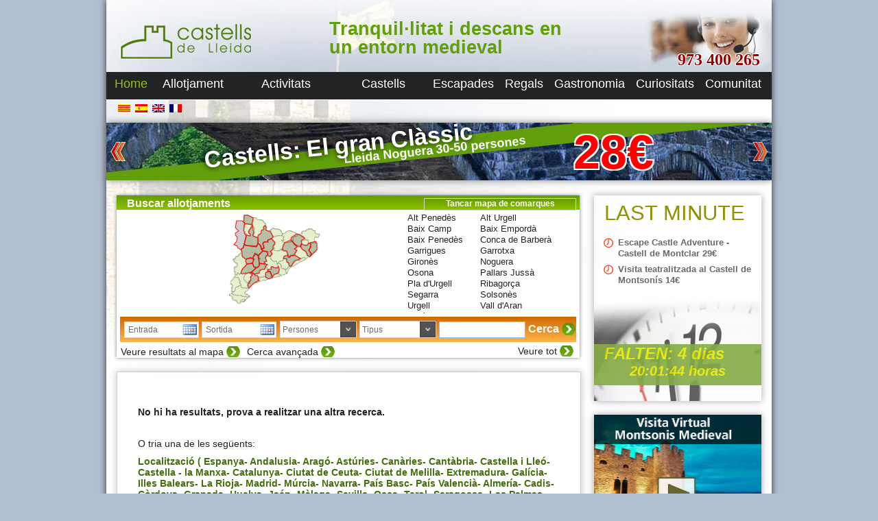

--- FILE ---
content_type: text/html; charset=UTF-8
request_url: http://www.castellsdelleida.com/?id_location=2001
body_size: 95613
content:

<!DOCTYPE html>


<html dir="ltr" lang="ca">

<head>
	
	<meta charset="UTF-8" />
	<meta name="viewport" content="width=device-width" />
	
	<title>Casa rural a Andorra </title>
	<meta name="description" content="Llistat de Cases rurals a Andorra . Telèfon: 973 400 265" />
	<meta name="keywords" content="Casa rural a Andorra " />
	<link rel="shortcut icon" type="image/x-icon" href="http://www.castellsdelleida.com/wp-content/themes/simpleCentral/favicon.ico">
	
	<script type="text/javascript" src="https://maps.google.com/maps/api/js?key=AIzaSyAirbk5-A1FHFVgcDMj_6r4f3PzPhisL50&sensor=true"></script>
	<link rel="profile" href="http://gmpg.org/xfn/11" />
	<link rel="pingback" href="http://www.castellsdelleida.com/xmlrpc.php" />
	<!--<link href="http://fonts.googleapis.com/css?family=Istok Web&subset=latin" rel="stylesheet" type="text/css">-->
	<link rel="stylesheet" type="text/css" media="all" href="http://www.castellsdelleida.com/wp-content/themes/simpleCentral/style.css" />
	
	<!--[if lt IE 9]>
		<script src="http://www.castellsdelleida.com/wp-content/themes/simpleCentral/js/html5.js" type="text/javascript"></script>
	<![endif]-->
	<!--[if lt IE 9]>
		<link rel="stylesheet" type="text/css" href="http://www.castellsdelleida.com/wp-content/themes/simpleCentral/style-ie.css" />
	<![endif]-->
	


<!-- Facebook Pixel Code -->
<script>
!function(f,b,e,v,n,t,s){if(f.fbq)return;n=f.fbq=function(){n.callMethod?n.callMethod.apply(n,arguments):n.queue.push(arguments)};if(!f._fbq)f._fbq=n;n.push=n;n.loaded=!0;n.version='2.0';n.queue=[];t=b.createElement(e);t.async=!0;t.src=v;s=b.getElementsByTagName(e)[0];s.parentNode.insertBefore(t,s)}(window,document,'script','https://connect.facebook.net/en_US/fbevents.js');
fbq('init', '232264617180027'); 
fbq('track', 'PageView');
</script>
<noscript>
<img height="1" width="1"  src="https://www.facebook.com/tr?id=232264617180027&ev=PageView &noscript=1"/>
</noscript>
<!-- End Facebook Pixel Code -->

<!-- Global site tag (gtag.js) - Google Analytics -->
<script async src="https://www.googletagmanager.com/gtag/js?id=UA-110305316-1"></script>
<script>
  window.dataLayer = window.dataLayer || [];
  function gtag(){dataLayer.push(arguments);}
  gtag('js', new Date());
 
  gtag('config', 'UA-110305316-1');
</script>


	<link rel="alternate" type="application/rss+xml" title="Castells de Lleida &raquo; Feed" href="http://www.castellsdelleida.com/feed/" />
<link rel="alternate" type="application/rss+xml" title="Castells de Lleida &raquo; Comments Feed" href="http://www.castellsdelleida.com/comments/feed/" />
<link rel="alternate" type="application/rss+xml" title="Castells de Lleida &raquo; Home Comments Feed" href="http://www.castellsdelleida.com/home/feed/" />
<link rel='stylesheet' id='jquery-style-css'  href='http://ajax.googleapis.com/ajax/libs/jqueryui/1.8.2/themes/smoothness/jquery-ui.css?ver=3.4.1' type='text/css' media='all' />
<script type='text/javascript' src='http://www.castellsdelleida.com/wp-includes/js/prototype.js?ver=1.6.1'></script>
<script type='text/javascript' src='http://www.castellsdelleida.com/wp-includes/js/scriptaculous/wp-scriptaculous.js?ver=1.8.3'></script>
<script type='text/javascript' src='http://www.castellsdelleida.com/wp-includes/js/scriptaculous/effects.js?ver=1.8.3'></script>
<script type='text/javascript' src='http://www.castellsdelleida.com/wp-content/plugins/lightbox-2/lightbox-resize.js?ver=1.8'></script>
<script type='text/javascript' src='http://www.castellsdelleida.com/wp-includes/js/jquery/jquery.js?ver=1.7.2'></script>
<script type='text/javascript' src='http://www.castellsdelleida.com/wp-content/themes/simpleCentral/js/jquery.cookie.js?ver=3.4.1'></script>
<script type='text/javascript' src='http://www.castellsdelleida.com/wp-content/themes/simpleCentral/js/jquery.maphilight.min.js?ver=3.4.1'></script>
<script type='text/javascript'>
/* <![CDATA[ */
var kk_ratings_settings = {"nonce":"c92f85a8c8","path":"http:\/\/www.castellsdelleida.com\/wp-content\/plugins\/kk-star-ratings\/","pos":"top-left"};
/* ]]> */
</script>
<script type='text/javascript' src='http://www.castellsdelleida.com/wp-content/plugins/kk-star-ratings/js/kk-ratings.js?ver=1.7.2'></script>
<link rel="EditURI" type="application/rsd+xml" title="RSD" href="http://www.castellsdelleida.com/xmlrpc.php?rsd" />
<link rel="wlwmanifest" type="application/wlwmanifest+xml" href="http://www.castellsdelleida.com/wp-includes/wlwmanifest.xml" /> 
<link rel='prev' title='Castell' href='http://www.castellsdelleida.com/allotjament/castell/' />
<link rel='next' title='Activitat en anglès' href='http://www.castellsdelleida.com/activitats/activitat-en-angles/' />
<meta name="generator" content="WordPress 3.4.1" />
<link rel='canonical' href='http://www.castellsdelleida.com/' />
<link href='http://www.castellsdelleida.com/wp-content/plugins/kk-star-ratings/css/kk-ratings.css' rel='stylesheet' />
	<!-- begin lightbox scripts -->
	<script type="text/javascript">
    //<![CDATA[
    document.write('<link rel="stylesheet" href="http://www.castellsdelleida.com/wp-content/plugins/lightbox-2/Themes/White/lightbox.css" type="text/css" media="screen" />');
    //]]>
    </script>
	<!-- end lightbox scripts -->

<meta http-equiv="Content-Language" content="ca" />
<style type="text/css" media="screen">
.qtrans_flag span { display:none }
.qtrans_flag { height:12px; width:18px; display:block }
.qtrans_flag_and_text { padding-left:20px }
.qtrans_flag_ca { background:url(http://www.castellsdelleida.com/wp-content/plugins/qtranslate/flags/ca.alt.png) no-repeat }
.qtrans_flag_es { background:url(http://www.castellsdelleida.com/wp-content/plugins/qtranslate/flags/es.png) no-repeat }
.qtrans_flag_en { background:url(http://www.castellsdelleida.com/wp-content/plugins/qtranslate/flags/gb.png) no-repeat }
.qtrans_flag_fr { background:url(http://www.castellsdelleida.com/wp-content/plugins/qtranslate/flags/fr.png) no-repeat }
</style>
<link hreflang="es" href="http://www.castellsdelleida.com/es/?id_location=2001" rel="alternate" />
<link hreflang="en" href="http://www.castellsdelleida.com/en/?id_location=2001" rel="alternate" />
<link hreflang="fr" href="http://www.castellsdelleida.com/fr/?id_location=2001" rel="alternate" />
</head>

<body class="home page page-id-467 page-template page-template-page_central-php ca">
	
		
	<div id="fondoFixe"></div>
	<div id="wrapper">
		<div id="header">
			<div style="position:absolute;top:0px;left:0px;width:230px;height:105px;cursor:pointer;" onClick="document.location.href='http://www.castellsdelleida.com/'"></div>

			<div id="phone">973 400 265</div>
			<h2 id="site-description" style="font-size:27px;">Tranquil·litat i descans en un entorn medieval</h2>
			<nav id="menuGeneral" role="navigation">
				
				<div class="menu-general-container"><ul id="menu-general" class="menu"><li id="menu-item-470" class="menu-item menu-item-type-post_type menu-item-object-page current-menu-item page_item page-item-467 current_page_item menu-item-470"><a href="http://www.castellsdelleida.com/">Home</a></li>
<li id="menu-item-440" class="menu-item menu-item-type-post_type menu-item-object-page menu-item-440"><a href="http://www.castellsdelleida.com/allotjament/">Allotjament</a>
<ul class="sub-menu">
	<li id="menu-item-446" class="menu-item menu-item-type-post_type menu-item-object-page menu-item-446"><a href="http://www.castellsdelleida.com/allotjament/apartaments/">Apartament</a></li>
	<li id="menu-item-445" class="menu-item menu-item-type-post_type menu-item-object-page menu-item-445"><a href="http://www.castellsdelleida.com/allotjament/casa-aillada/">Casa aillada</a></li>
	<li id="menu-item-444" class="menu-item menu-item-type-post_type menu-item-object-page menu-item-444"><a href="http://www.castellsdelleida.com/allotjament/casa-de-poble/">Casa de poble</a></li>
	<li id="menu-item-441" class="menu-item menu-item-type-post_type menu-item-object-page menu-item-441"><a href="http://www.castellsdelleida.com/allotjament/masia/">Masia</a></li>
	<li id="menu-item-464" class="menu-item menu-item-type-post_type menu-item-object-page menu-item-464"><a href="http://www.castellsdelleida.com/allotjament/castell/">Castell</a></li>
	<li id="menu-item-442" class="menu-item menu-item-type-post_type menu-item-object-page menu-item-442"><a href="http://www.castellsdelleida.com/allotjament/habitacio/">Habitació</a></li>
</ul>
</li>
<li id="menu-item-21" class="menu-item menu-item-type-post_type menu-item-object-page menu-item-21"><a href="http://www.castellsdelleida.com/activitats/">Activitats</a>
<ul class="sub-menu">
	<li id="menu-item-504" class="menu-item menu-item-type-post_type menu-item-object-page menu-item-504"><a href="http://www.castellsdelleida.com/activitats/excursio/">Excursió</a></li>
	<li id="menu-item-503" class="menu-item menu-item-type-post_type menu-item-object-page menu-item-503"><a href="http://www.castellsdelleida.com/activitats/ruta/">Ruta</a></li>
	<li id="menu-item-499" class="menu-item menu-item-type-post_type menu-item-object-page menu-item-499"><a href="http://www.castellsdelleida.com/activitats/visita/">Visita</a></li>
	<li id="menu-item-509" class="menu-item menu-item-type-post_type menu-item-object-page menu-item-509"><a href="http://www.castellsdelleida.com/activitats/circuit/">Circuit</a></li>
	<li id="menu-item-501" class="menu-item menu-item-type-post_type menu-item-object-page menu-item-501"><a href="http://www.castellsdelleida.com/activitats/viatge/">Viatges</a></li>
	<li id="menu-item-507" class="menu-item menu-item-type-post_type menu-item-object-page menu-item-507"><a href="http://www.castellsdelleida.com/activitats/curs-taller/">Curs/taller</a></li>
	<li id="menu-item-511" class="menu-item menu-item-type-post_type menu-item-object-page menu-item-511"><a href="http://www.castellsdelleida.com/activitats/activitat-en-angles/">Activitat en anglès</a></li>
	<li id="menu-item-506" class="menu-item menu-item-type-post_type menu-item-object-page menu-item-506"><a href="http://www.castellsdelleida.com/activitats/desgustacio/">Degustació</a></li>
	<li id="menu-item-502" class="menu-item menu-item-type-post_type menu-item-object-page menu-item-502"><a href="http://www.castellsdelleida.com/activitats/sopar-tematic/">Sopar temàtic</a></li>
	<li id="menu-item-510" class="menu-item menu-item-type-post_type menu-item-object-page menu-item-510"><a href="http://www.castellsdelleida.com/activitats/celebracio/">Celebració</a></li>
	<li id="menu-item-508" class="menu-item menu-item-type-post_type menu-item-object-page menu-item-508"><a href="http://www.castellsdelleida.com/activitats/conferencia/">Conferencia</a></li>
	<li id="menu-item-505" class="menu-item menu-item-type-post_type menu-item-object-page menu-item-505"><a href="http://www.castellsdelleida.com/activitats/escolar/">Escolar</a></li>
	<li id="menu-item-500" class="menu-item menu-item-type-post_type menu-item-object-page menu-item-500"><a href="http://www.castellsdelleida.com/activitats/visita-guiada-castell/">Visita guiada a castell</a></li>
</ul>
</li>
<li id="menu-item-533" class="menu-item menu-item-type-post_type menu-item-object-page menu-item-533"><a href="http://www.castellsdelleida.com/castells/">Castells</a>
<ul class="sub-menu">
	<li id="menu-item-23" class="menu-item menu-item-type-post_type menu-item-object-page menu-item-23"><a href="http://www.castellsdelleida.com/castells/castells/">Fitxes de castells</a></li>
	<li id="menu-item-352" class="menu-item menu-item-type-post_type menu-item-object-page menu-item-352"><a href="http://www.castellsdelleida.com/castells/visites-guiades/">Visites guiades</a></li>
</ul>
</li>
<li id="menu-item-25" class="menu-item menu-item-type-post_type menu-item-object-page menu-item-25"><a href="http://www.castellsdelleida.com/escapades/">Escapades</a></li>
<li id="menu-item-345" class="menu-item menu-item-type-post_type menu-item-object-page menu-item-345"><a href="http://www.castellsdelleida.com/regals/">Regals</a></li>
<li id="menu-item-22" class="menu-item menu-item-type-post_type menu-item-object-page menu-item-22"><a href="http://www.castellsdelleida.com/gastronomia/">Gastronomia</a></li>
<li id="menu-item-246" class="menu-item menu-item-type-custom menu-item-object-custom menu-item-246"><a>Curiositats</a>
<ul class="sub-menu">
	<li id="menu-item-163" class="menu-item menu-item-type-post_type menu-item-object-page menu-item-163"><a href="http://www.castellsdelleida.com/noticies/">Noticies</a></li>
	<li id="menu-item-164" class="menu-item menu-item-type-post_type menu-item-object-page menu-item-164"><a href="http://www.castellsdelleida.com/noticies/receptes/">Receptes</a></li>
	<li id="menu-item-237" class="menu-item menu-item-type-post_type menu-item-object-page menu-item-237"><a href="http://www.castellsdelleida.com/noticies/sant-del-dia/">Sant del dia</a></li>
</ul>
</li>
<li id="menu-item-564" class="menu-item menu-item-type-post_type menu-item-object-page menu-item-564"><a href="http://www.castellsdelleida.com/comunitat/">Comunitat</a></li>
</ul></div>				
			</nav>
		</div>
		<style>
			#header NAV UL LI UL.sub-menu LI A {
				color:white;
				padding-left:5px;
				padding-right:5px;
			}
		</style>
		<div id="main">
			<div id="redes">
				<!-- AddThis Button BEGIN -->
				<div class="addthis_toolbox addthis_default_style addthis_16x16_style">
					<a class="addthis_button_facebook"></a>
			    	<a class="addthis_button_twitter"></a>
					<a class="addthis_button_google_plusone" g:plusone:count="false" g:plusone:annotation="none"></a>
					<a class="addthis_button_compact"></a>
				</div>
				<script type="text/javascript" src="http://s7.addthis.com/js/250/addthis_widget.js#pubid=ra-4df4b8b02b09f2a5"></script>
				<!-- AddThis Button END -->	
			</div>			
			<div id="bannerTop">
				<div id="slide">
					
					
<div class="slide-post" onclick="document.location='http://www.castellsdelleida.com/ca/detail/976/'">
	
	<img src="http://www.castellsdelleida.com/wp-content/themes/simpleCentral/images/banner/banners_1.jpg"/>
	
	<div id="title">Castells: El gran Clàssic</div>

		
	<div id="emotive">Ruta “Castells de Lleida: Un Viatge al Passat”</div>

		
	<div id="info">
		Lleida Noguera    30-50 persones	</div>
	
			
	<div id="pvp">28€</div>
			
</div>

					


<div class="slide-post" onclick="document.location='http://www.castellsdelleida.com/ca/detail/4444/'">
	
	<img src="http://www.castellsdelleida.com/wp-content/themes/simpleCentral/images/banner/banners_10.jpg"/>
	
	<div id="title">"La Botiga" - Hab. Superior amb Jacuzzi</div>

		
	<div id="emotive">Habitacions amb encant a Montsonís Medieval</div>

		
	<div id="info">
		Lleida Noguera    2 persones	</div>
	
			
	<div id="pvp">40.70€</div>
			
</div>

					

					

				</div>
				<div id="buttons">
					<div id="buttonLeft" class="slideButton"></div>
					<div id="buttonRight" class="slideButton"></div>
				</div>
			</div>
	
				
	<div id="langsLinks">

		<aside class="widget"><ul class="qtrans_language_chooser" id="qtrans_language_chooser"><li class="lang-ca active"><a href="http://www.castellsdelleida.com/?id_location=2001" hreflang="ca" class="qtrans_flag qtrans_flag_ca"><span style="display:none"></span></a></li><li class="lang-es"><a href="http://www.castellsdelleida.com/es/?id_location=2001" hreflang="es" class="qtrans_flag qtrans_flag_es"><span style="display:none">Español</span></a></li><li class="lang-en"><a href="http://www.castellsdelleida.com/en/?id_location=2001" hreflang="en" class="qtrans_flag qtrans_flag_en"><span style="display:none">English</span></a></li><li class="lang-fr"><a href="http://www.castellsdelleida.com/fr/?id_location=2001" hreflang="fr" class="qtrans_flag qtrans_flag_fr"><span style="display:none">Français</span></a></li></ul><div class="qtrans_widget_end"></div></aside>

	</div>	
			
	

	
		<div id="content">
			
							<div id="search">
			<div id="title">
				<!--Cercador y reserves-->
				Buscar allotjaments				<div id="denoms"></div>
				<div id="location" class="searchSelect">
					<div class="label">Desplegar mapa de comarques</div>
				</div>
			</div>
			<div id="locationMap">
				<img class="map" style="position:absolute;top:0px;left:0px;" src="http://www.castellsdelleida.com/wp-content/themes/simpleCentral/images/mapCA.png" width="415" height="287" usemap="#mapEs" />
				<div id="divLocationList">
					<ul id="locationList">
						<li id="id_68" locationId="48:68">Alt Penedès</li><li id="id_88" locationId="50:88">Alt Urgell</li><li id="id_101" locationId="51:101">Baix Camp</li><li id="id_80" locationId="49:80">Baix Empordà</li><li id="id_103" locationId="51:103">Baix Penedès</li><li id="id_104" locationId="51:104">Conca de Barberà</li><li id="id_90" locationId="50:90">Garrigues</li><li id="id_81" locationId="49:81">Garrotxa</li><li id="id_82" locationId="49:82">Gironès</li><li id="id_91" locationId="50:91">Noguera</li><li id="id_76" locationId="48:76">Osona</li><li id="id_92" locationId="50:92">Pallars Jussà</li><li id="id_94" locationId="50:94">Pla d'Urgell</li><li id="id_152" locationId="29:152">Ribagorça</li><li id="id_95" locationId="50:95">Segarra</li><li id="id_97" locationId="50:97">Solsonès</li><li id="id_98" locationId="50:98">Urgell</li><li id="id_99" locationId="50:99">Vall d'Aran</li><li id="id_78" locationId="48:78">Vallès Oriental</li>								
					</ul>
				</div>
			</div>
			<div id="selectors">
				<input type="text" id="dateIn_search" class="dateInput dateIn" name="Entrada" value="Entrada"/>
				<input type="text" id="dateOut_search" class="dateInput dateOut" name="Sortida" value="Sortida"/>
				<div class="searchSelect" id="persons" >
					<select selected="none">
					  	<option value="none">Persones</option>
						<option value='1'>1</option><option value='2'>2</option><option value='3'>3</option><option value='4'>4</option><option value='5'>5</option><option value='6'>6</option><option value='7'>7</option><option value='8'>8</option><option value='9'>9</option><option value='10'>10</option><option value='11'>11</option><option value='12'>12</option><option value='13'>13</option><option value='14'>14</option><option value='15'>15</option><option value='16'>16</option><option value='17'>17</option><option value='18'>18</option><option value='19'>19</option><option value='20'>20</option><option value='21'>21</option><option value='22'>22</option><option value='23'>23</option><option value='24'>24</option>					  	<option value="25">+25</option>
					</select>							
				</div>
				<div class="searchSelect" id="type">
					<select>
					  	<option value="none">Tipus</option>
						<option value="1">Apartament</option><option value="2">Casa aïllada</option><option value="3">Casa de poble</option><option value="4">Masia</option><option value="5">Castell</option><option value="6">Habitació</option><option value="7">Cortijo</option><option value="8">B & B</option><option value="9">Casa rural</option><option value="10">Hotel *</option><option value="11">Hotel **</option><option value="12">Hotel ***</option><option value="13">Hotel ****</option><option value="14">Hotel *****</option><option value="15">Allotjament rural 1 espiga</option><option value="16">Allotjament rural 2 espiga</option><option value="17">Allotjament rural 3 espiga</option><option value="18">Allotjament rural 4 espiga</option><option value="19">Allotjament rural 5 espiga</option>					</select>
				</div>
				<div id="textSearch"><input type="text" id="text_search_input" onkeypress="if ( event.keyCode == 13 )gotoSearchPage()"/><div id="flecha" onclick="gotoSearchPage()"></div></div>
				<div id="searchButton" onclick="gotoSearchPage()">Cerca</div>
			</div>
			<div id="showMapButton">Veure resultats al mapa</div>
			<div id="advancedSearchButton">Cerca avançada</div>
			<div id="noFilterButton">Veure tot</div>
		</div>
		
		<div id="gmap_locations">
			<div id="map_wrapper" style="width:675x; height:400px"></div>
		</div>

		<div id="advancedSearch" class="noHideAdvancedSearch">
			<div class="searchGroup">
				
				<div id="title">Zones</div>
				<div id="zones" >
					
				<div class="zone">
	<input type="checkbox" id="zone_1"  name="Platja" class="zoneCheck" value="1"/><label for="zone_1">Platja</label> 
</div><div class="zone">
	<input type="checkbox" id="zone_2"  name="Interior" class="zoneCheck" value="2"/><label for="zone_2">Interior</label> 
</div><div class="zone">
	<input type="checkbox" id="zone_3"  name="Alta muntanya" class="zoneCheck" value="3"/><label for="zone_3">Alta muntanya</label> 
</div>				
				</div>
									
			</div>
										
						<div class="searchGroup">
			
				<div id="title">Equipament</div>
				<div id="equipments">
					
				<div class="equipment">
	<input type="checkbox" id="equipment_16" name="Piscina" class="equipmentCheck" value="16"/><label for="hequipment_16">Piscina</label> 
</div><div class="equipment">
	<input type="checkbox" id="equipment_30" name="Piscina climatitzada / coberta" class="equipmentCheck" value="30"/><label for="hequipment_30">Piscina climatitzada / coberta</label> 
</div><div class="equipment">
	<input type="checkbox" id="equipment_11" name="Jacuzzi / Spa / Sauna" class="equipmentCheck" value="11"/><label for="hequipment_11">Jacuzzi / Spa / Sauna</label> 
</div><div class="equipment">
	<input type="checkbox" id="equipment_6" name="Barbacoa" class="equipmentCheck" value="6"/><label for="hequipment_6">Barbacoa</label> 
</div><div class="equipment">
	<input type="checkbox" id="equipment_13" name="Llar de foc" class="equipmentCheck" value="13"/><label for="hequipment_13">Llar de foc</label> 
</div><div class="equipment">
	<input type="checkbox" id="equipment_8" name="Calefacció" class="equipmentCheck" value="8"/><label for="hequipment_8">Calefacció</label> 
</div><div class="equipment">
	<input type="checkbox" id="equipment_1" name="AACC" class="equipmentCheck" value="1"/><label for="hequipment_1">AACC</label> 
</div><div class="equipment">
	<input type="checkbox" id="equipment_12" name="Jardí" class="equipmentCheck" value="12"/><label for="hequipment_12">Jardí</label> 
</div><div class="equipment">
	<input type="checkbox" id="equipment_23" name="Terrassa" class="equipmentCheck" value="23"/><label for="hequipment_23">Terrassa</label> 
</div><div class="equipment">
	<input type="checkbox" id="equipment_3" name="Accepta animals" class="equipmentCheck" value="3"/><label for="hequipment_3">Accepta animals</label> 
</div><div class="equipment">
	<input type="checkbox" id="equipment_2" name="Adaptat persones amb discapacitat" class="equipmentCheck" value="2"/><label for="hequipment_2">Adaptat persones amb discapacitat</label> 
</div><div class="equipment">
	<input type="checkbox" id="equipment_10" name="Cuina" class="equipmentCheck" value="10"/><label for="hequipment_10">Cuina</label> 
</div><div class="equipment">
	<input type="checkbox" id="equipment_17" name="Rentadora" class="equipmentCheck" value="17"/><label for="hequipment_17">Rentadora</label> 
</div><div class="equipment">
	<input type="checkbox" id="equipment_18" name="Rentavaixelles" class="equipmentCheck" value="18"/><label for="hequipment_18">Rentavaixelles</label> 
</div><div class="equipment">
	<input type="checkbox" id="equipment_20" name="Roba de llar" class="equipmentCheck" value="20"/><label for="hequipment_20">Roba de llar</label> 
</div><div class="equipment">
	<input type="checkbox" id="equipment_21" name="Sala de jocs" class="equipmentCheck" value="21"/><label for="hequipment_21">Sala de jocs</label> 
</div><div class="equipment">
	<input type="checkbox" id="equipment_22" name="TV" class="equipmentCheck" value="22"/><label for="hequipment_22">TV</label> 
</div><div class="equipment">
	<input type="checkbox" id="equipment_24" name="Wifi" class="equipmentCheck" value="24"/><label for="hequipment_24">Wifi</label> 
</div><div class="equipment">
	<input type="checkbox" id="equipment_25" name="Tenis / Paddel" class="equipmentCheck" value="25"/><label for="hequipment_25">Tenis / Paddel</label> 
</div><div class="equipment">
	<input type="checkbox" id="equipment_26" name="C. fútbol o P.Poliesportiva" class="equipmentCheck" value="26"/><label for="hequipment_26">C. fútbol o P.Poliesportiva</label> 
</div><div class="equipment">
	<input type="checkbox" id="equipment_27" name="Sala celebracions" class="equipmentCheck" value="27"/><label for="hequipment_27">Sala celebracions</label> 
</div><div class="equipment">
	<input type="checkbox" id="equipment_28" name="Aparcament cobert" class="equipmentCheck" value="28"/><label for="hequipment_28">Aparcament cobert</label> 
</div><div class="equipment">
	<input type="checkbox" id="equipment_29" name="VISA-Mastercard" class="equipmentCheck" value="29"/><label for="hequipment_29">VISA-Mastercard</label> 
</div>				
				</div>
			
			</div>
						
			<div class="searchGroup">
				
				<div id="title">Public objectiu</div>
				<div id="targets">
					
				<div class="target">
	<input type="checkbox" id="target_1" name="Gent gran / Sèniors" class="targetCheck" value="1"/><label for="target_1">Gent gran / Sèniors</label> 
</div><div class="target">
	<input type="checkbox" id="target_2" name="Nens" class="targetCheck" value="2"/><label for="target_2">Nens</label> 
</div><div class="target">
	<input type="checkbox" id="target_3" name="Families" class="targetCheck" value="3"/><label for="target_3">Families</label> 
</div><div class="target">
	<input type="checkbox" id="target_6" name="Empreses" class="targetCheck" value="6"/><label for="target_6">Empreses</label> 
</div><div class="target">
	<input type="checkbox" id="target_7" name="Parelles" class="targetCheck" value="7"/><label for="target_7">Parelles</label> 
</div><div class="target">
	<input type="checkbox" id="target_8" name="Singles" class="targetCheck" value="8"/><label for="target_8">Singles</label> 
</div><div class="target">
	<input type="checkbox" id="target_9" name="Grups grans" class="targetCheck" value="9"/><label for="target_9">Grups grans</label> 
</div><div class="target">
	<input type="checkbox" id="target_10" name="Excursionistes" class="targetCheck" value="10"/><label for="target_10">Excursionistes</label> 
</div><div class="target">
	<input type="checkbox" id="target_11" name="Accepta animals" class="targetCheck" value="11"/><label for="target_11">Accepta animals</label> 
</div><div class="target">
	<input type="checkbox" id="target_12" name="Diversitat funcional" class="targetCheck" value="12"/><label for="target_12">Diversitat funcional</label> 
</div><div class="target">
	<input type="checkbox" id="target_13" name="Celebracions" class="targetCheck" value="13"/><label for="target_13">Celebracions</label> 
</div><div class="target">
	<input type="checkbox" id="target_14" name="LGBT" class="targetCheck" value="14"/><label for="target_14">LGBT</label> 
</div><div class="target">
	<input type="checkbox" id="target_15" name="Nadons" class="targetCheck" value="15"/><label for="target_15">Nadons</label> 
</div><div class="target">
	<input type="checkbox" id="target_16" name="Esportistes" class="targetCheck" value="16"/><label for="target_16">Esportistes</label> 
</div><div class="target">
	<input type="checkbox" id="target_17" name="Ioga" class="targetCheck" value="17"/><label for="target_17">Ioga</label> 
</div><div class="target">
	<input type="checkbox" id="target_18" name="Escoles" class="targetCheck" value="18"/><label for="target_18">Escoles</label> 
</div><div class="target">
	<input type="checkbox" id="target_19" name="Esdeveniments / Reunions" class="targetCheck" value="19"/><label for="target_19">Esdeveniments / Reunions</label> 
</div>				
				</div>
			
			</div>

			<div class="searchGroup">
				
				<div id="title">Topics</div>
				<div id="topics">
					
				<div class="topic">
	<input type="checkbox" id="topic_2" name="Cultural" class="topicCheck" value="2"/><label for="topic_2">Cultural</label> 
</div><div class="topic">
	<input type="checkbox" id="topic_3" name="Formació" class="topicCheck" value="3"/><label for="topic_3">Formació</label> 
</div><div class="topic">
	<input type="checkbox" id="topic_4" name="Fotografia" class="topicCheck" value="4"/><label for="topic_4">Fotografia</label> 
</div><div class="topic">
	<input type="checkbox" id="topic_5" name="Gastronomia" class="topicCheck" value="5"/><label for="topic_5">Gastronomia</label> 
</div><div class="topic">
	<input type="checkbox" id="topic_6" name="Natura" class="topicCheck" value="6"/><label for="topic_6">Natura</label> 
</div><div class="topic">
	<input type="checkbox" id="topic_7" name="Oci" class="topicCheck" value="7"/><label for="topic_7">Oci</label> 
</div><div class="topic">
	<input type="checkbox" id="topic_8" name="Relax" class="topicCheck" value="8"/><label for="topic_8">Relax</label> 
</div><div class="topic">
	<input type="checkbox" id="topic_9" name="Senderisme" class="topicCheck" value="9"/><label for="topic_9">Senderisme</label> 
</div><div class="topic">
	<input type="checkbox" id="topic_10" name="Escalada" class="topicCheck" value="10"/><label for="topic_10">Escalada</label> 
</div><div class="topic">
	<input type="checkbox" id="topic_11" name="Esquí" class="topicCheck" value="11"/><label for="topic_11">Esquí</label> 
</div><div class="topic">
	<input type="checkbox" id="topic_12" name="Esports d'aventura" class="topicCheck" value="12"/><label for="topic_12">Esports d'aventura</label> 
</div><div class="topic">
	<input type="checkbox" id="topic_13" name="Castells" class="topicCheck" value="13"/><label for="topic_13">Castells</label> 
</div><div class="topic">
	<input type="checkbox" id="topic_14" name="Vi i cava" class="topicCheck" value="14"/><label for="topic_14">Vi i cava</label> 
</div><div class="topic">
	<input type="checkbox" id="topic_15" name="Castellers" class="topicCheck" value="15"/><label for="topic_15">Castellers</label> 
</div><div class="topic">
	<input type="checkbox" id="topic_16" name="Museus" class="topicCheck" value="16"/><label for="topic_16">Museus</label> 
</div><div class="topic">
	<input type="checkbox" id="topic_17" name="Entre vinyes" class="topicCheck" value="17"/><label for="topic_17">Entre vinyes</label> 
</div><div class="topic">
	<input type="checkbox" id="topic_18" name="Ecologia" class="topicCheck" value="18"/><label for="topic_18">Ecologia</label> 
</div>				
				</div>
			
			</div>
			
			<div id="searchButton" onclick="gotoSearchPage()">Cerca</div>
			
			<map class="imageMap_es" name="mapEs">
	<area shape="poly" id="id_183" alt="FENOLLEDA" title="" coords="268,7,258,5,254,7,254,12,263,12,263,9,268,9,268,7" href="" target="" />
	<area shape="poly" id="id_184" alt="ROSELLO" title="" coords="283,4,278,2,275,2,269,7,268,10,261,10,262,17,265,19,265,25,275,23,280,27,285,28,287,29,290,30,290,25,284,20,284,11" href="" target="" />
	<area shape="poly" id="id_182" alt="CONFLENT" title="" coords="253,13,248,16,249,20,247,21,248,30,256,31,262,26,265,25,265,19,261,16,261,12" href="" target="" />
	<area shape="poly" id="id_185" alt="VALLESPIR" title="" coords="264,35,271,35,270,30,277,30,280,26,274,23,264,25,257,31" href="" target="" />
	<area shape="poly" id="id_79" alt="ALT EMPORDA" title="" coords="290,46,286,43,290,39,294,40,296,36,296,34,290,33,290,29,279,26,277,30,271,31,271,35,262,35,270,38,273,39,275,42,279,43,280,48" href="" target="" />
	<area shape="poly" id="id_181" alt="CAPCIR" title="" coords="238,19,247,25,247,21,249,20,247,15,244,14,239,16" href="" target="" />
	<area shape="poly" id="id_180" alt="ALTA CERDANYA" title="" coords="241,34,248,30,247,25,237,18,229,20,228,25,232,28,238,29" href="" target="" />
	<area shape="poly" id="id_84" alt="RIPOLLES" title="" coords="241,43,244,47,255,44,256,38,264,35,256,31,248,30,241,34,240,36,244,38,244,43" href="" target="" />
	<area shape="poly" id="id_81" alt="GARROTXA" title="" coords="258,48,263,53,268,53,270,49,269,44,274,41,272,38,263,34,255,39,254,43" href="" target="" />
	<area shape="poly" id="id_83" alt="PLA DE L'ESTANY" title="" coords="275,51,278,51,279,47,279,42,273,41,272,39,268,43,270,49" href="" target="" />
	<area shape="poly" id="id_82" alt="GIRONES" title="" coords="271,57,276,60,278,66,282,67,284,63,280,58,283,53,283,47,279,48,279,50,274,51,269,49,268,53" href="" target="" />
	<area shape="poly" id="id_80" alt="BAIX EMPORDA" title="" coords="292,57,292,48,290,45,283,47,283,53,280,58,284,63,283,66" href="" target="" />
	<area shape="poly" id="id_2001" alt="ANDORRA" title="" coords="218,19,216,21,218,24,217,27,219,29,224,30,229,26,229,20,224,18,220,16" href="" target="" />
	<area shape="poly" id="id_89" alt="BAIXA CERDANYA" title="" coords="229,38,240,36,240,33,237,28,232,28,229,26,223,31" href="" target="" />
	<area shape="poly" id="id_73" alt="BERGUEDA" title="" coords="226,41,231,47,231,49,228,52,228,56,233,59,239,57,242,57,243,50,245,47,241,43,243,43,244,37,240,36,228,38" href="" target="" />
	<area shape="poly" id="id_76" alt="OSONA" title="" coords="244,59,248,59,250,65,250,68,252,68,254,66,259,65,263,58,259,56,262,54,263,52,254,43,245,47,243,52,241,57" href="" target="" />
	<area shape="poly" id="id_85" alt="SELVA" title="" coords="268,70,273,67,275,72,283,66,277,65,276,59,270,57,268,52,263,53,259,56,263,58,259,65" href="" target="" />
	<area shape="poly" id="id_75" alt="MARESME" title="" coords="266,72,260,73,255,80,255,83,274,72,273,66,268,70" href="" target="" />
	<area shape="poly" id="id_78" alt="VALLES ORIENTAL" title="" coords="243,70,248,71,248,75,251,77,252,81,255,81,260,73,265,72,268,70,259,65,254,66,253,68,250,68,250,65,244,67" href="" target="" />
	<area shape="poly" id="id_70" alt="BAGES" title="" coords="224,60,227,63,224,67,225,72,228,74,233,74,234,76,237,76,237,75,242,74,243,70,244,67,249,65,248,59,244,59,241,57,234,59,228,56" href="" target="" />
	<area shape="poly" id="id_97" alt="SOLSONES" title="" coords="215,46,213,48,214,51,215,55,212,56,213,59,220,60,220,65,224,67,227,63,224,60,228,56,228,52,231,49,231,47,226,41,220,44,221,46" href="" target="" />
	<area shape="poly" id="id_88" alt="ALT URGELL" title="" coords="214,28,211,29,211,33,207,36,206,38,206,47,210,52,211,57,215,55,213,49,215,46,221,46,220,43,226,41,228,38,224,31,218,29,217,27,218,24,216,22,214,24" href="" target="" />
	<area shape="poly" id="id_93" alt="PALLARS SOBIRA" title="" coords="199,11,197,21,199,24,201,33,199,35,199,37,206,40,206,36,211,33,211,29,214,28,214,24,218,20,213,14,205,13,203,10" href="" target="" />
	<area shape="poly" id="id_99" alt="VALL D'ARAN" title="" coords="186,7,185,17,187,19,197,21,199,11,192,7" href="" target="" />
	<area shape="poly" id="id_87" alt="ALTA RIBAGORÇA" title="" coords="185,29,187,35,192,37,195,37,195,35,191,32,194,28,198,25,197,21,187,19" href="" target="" />
	<area shape="poly" id="id_152" alt="RIBAGORÇA" title="" coords="175,15,173,25,178,30,173,33,173,36,176,39,175,45,171,50,176,52,177,55,181,57,185,54,189,37,188,36,185,29,187,19,183,15" href="" target="" />
	<area shape="poly" id="id_92" alt="PALLARS JUSSA" title="" coords="189,51,204,53,206,48,206,40,199,37,199,35,200,34,198,21,192,31,195,35,195,37,189,36,186,49" href="" target="" />
	<area shape="poly" id="id_91" alt="NOGUERA" title="" coords="183,61,183,67,188,71,196,69,199,71,199,68,202,63,206,66,213,59,212,57,210,51,206,48,205,52,189,51,186,49,185,54,181,57" href="" target="" />
	<area shape="poly" id="id_150" alt="LLITERA" title="" coords="168,59,171,67,170,71,174,71,174,68,178,67,183,62,181,57,177,55,176,52,171,50,168,54" href="" target="" />
	<area shape="poly" id="id_72" alt="BARCELONES" title="" coords="249,91,251,85,255,83,255,81,252,81,249,85,245,85,246,87,246,91" href="" target="" />
	<area shape="poly" id="id_77" alt="VALLES OCCIDENTAL" title="" coords="239,78,241,81,241,84,245,85,249,85,252,81,251,77,248,75,248,71,243,71,242,74,237,75,237,77" href="" target="" />
	<area shape="poly" id="id_71" alt="BAIX LLOBREGAT" title="" coords="235,81,238,86,236,91,237,94,240,95,248,93,249,91,246,91,246,87,245,85,242,84,241,81,237,76,235,78,234,80" href="" target="" />
	<area shape="poly" id="id_69" alt="ANOIA" title="" coords="216,78,220,79,217,82,219,83,220,85,225,86,226,82,232,84,236,82,234,79,237,76,234,76,233,74,228,74,225,72,224,67,220,65,217,69,219,74,215,75" href="" target="" />
	<area shape="poly" id="id_68" alt="ALT PENEDES" title="" coords="227,97,230,93,235,92,237,87,236,82,232,84,226,82,225,86,221,86,220,87,221,89,224,89" href="" target="" />
	<area shape="poly" id="id_74" alt="GARRAF" title="" coords="233,97,240,95,237,95,236,91,230,93,227,96,229,98" href="" target="" />
	<area shape="poly" id="id_95" alt="SEGARRA" title="" coords="208,77,216,78,215,75,219,74,217,69,220,65,220,61,213,59,206,66" href="" target="" />
	<area shape="poly" id="id_103" alt="BAIX PENEDES" title="" coords="217,97,222,100,227,98,227,97,224,89,220,89,217,91" href="" target="" />
	<area shape="poly" id="id_100" alt="ALT CAMP" title="" coords="201,93,202,95,205,95,208,98,216,97,217,91,220,89,221,86,217,82,215,86,212,86,208,88,209,91" href="" target="" />
	<area shape="poly" id="id_104" alt="CONCA DE BARBERA" title="" coords="196,90,201,93,208,91,208,88,211,86,216,86,217,82,220,79,216,78,208,77,208,81,203,84,200,87" href="" target="" />
	<area shape="poly" id="id_98" alt="URGELL" title="" coords="198,76,200,82,204,84,208,81,208,77,207,66,202,63,199,67,200,72" href="" target="" />
	<area shape="poly" id="id_94" alt="PLA D'URGELL" title="" coords="190,78,198,77,200,72,196,69,189,71,188,74" href="" target="" />
	<area shape="poly" id="id_96" alt="SEGRIA" title="" coords="175,77,177,80,175,83,172,83,171,89,173,92,175,94,177,91,181,92,183,86,190,78,188,74,189,71,184,67,183,62,178,67,174,68,174,71,170,71,171,73" href="" target="" />
	<area shape="poly" id="id_90" alt="GARRIGUES" title="" coords="192,91,197,90,203,84,200,82,198,77,190,78,183,86,181,92,189,92" href="" target="" />
	<area shape="poly" id="id_108" alt="TARRAGONES" title="" coords="203,105,209,105,213,102,219,103,221,100,217,97,207,98,206,101,208,102" href="" target="" />
	<area shape="poly" id="id_101" alt="BAIX CAMP" title="" coords="193,113,200,106,204,104,208,102,206,101,207,99,205,95,202,95,201,93,197,90,194,91,198,94,195,97,196,102,193,104,194,106,192,106,191,109" href="" target="" />
	<area shape="poly" id="id_107" alt="" title="PRIORAT" coords="185,97,186,102,191,106,194,106,193,104,196,102,195,97,198,94,194,91,190,92,186,94" href="" target="" />
	<area shape="poly" id="id_105" alt="RIBERA D'EBRE" title="" coords="172,97,177,98,178,102,180,102,181,105,180,106,181,109,183,114,193,114,191,110,191,106,186,102,186,95,189,92,181,92,177,91" href="" target="" />
	<area shape="poly" id="id_167" alt="BAIX CINCA" title="" coords="156,87,161,90,160,94,164,95,171,94,172,91,171,89,172,83,174,83,177,81,174,76,170,72,168,72,167,76,161,80,162,84,160,86,158,84" href="" target="" />
	<area shape="poly" id="id_109" alt="TERRA ALTA" title="" coords="166,103,166,107,170,110,168,116,169,118,173,118,174,113,181,110,180,106,181,105,180,102,177,102,177,98,172,97" href="" target="" />
	<area shape="poly" id="id_163" alt="MATARRANYA" title="" coords="157,101,156,104,158,107,156,112,146,114,144,117,146,121,154,124,159,126,164,125,168,122,169,118,167,116,170,110,166,107,166,103,174,94,173,92,171,94,164,96,160,94,160,99" href="" target="" />
	<area shape="poly" id="id_102" alt="BAIX EBRE" title="" coords="181,123,184,126,193,126,191,122,187,122,187,119,193,114,183,114,181,110,174,113,173,117,169,118,168,121,172,125" href="" target="" />
	<area shape="poly" id="id_106" alt="MONTSIA" title="" coords="169,129,170,132,174,131,176,135,178,135,183,130,187,130,184,133,186,133,194,127,195,126,194,124,193,126,183,126,181,123,172,125,168,122,166,124" href="" target="" />
	<area shape="poly" id="id_124" alt="PORTS" title="" coords="141,127,140,131,143,132,144,138,148,139,151,136,153,137,154,141,157,137,160,136,164,134,159,129,153,128,155,124,146,121,146,126" href="" target="" />
	<area shape="poly" id="id_123" alt="BAIX MAESTRAT" title="" coords="163,151,166,154,178,137,178,135,176,135,174,131,170,132,166,124,160,126,155,124,153,127,159,129,164,134,159,136,161,141,164,145" href="" target="" />
	<area shape="poly" id="id_125" alt="PLANA ALTA" title="" coords="149,163,150,166,155,169,158,163,162,162,166,154,163,151,164,145,161,142,158,147,155,147,153,152,153,155,149,158" href="" target="" />
	<area shape="poly" id="id_120" alt="ALT MAESTRAT" title="" coords="143,143,148,145,148,148,153,152,155,147,158,147,162,142,159,136,156,138,154,141,153,137,151,136,148,139,144,138,142,140" href="" target="" />
	<area shape="poly" id="id_119" alt="ALCALATEN" title="" coords="139,149,141,158,143,162,149,164,149,158,153,155,153,152,148,148,148,145,144,143" href="" target="" />
	<area shape="poly" id="id_126" alt="PLANA BAIXA" title="" coords="137,168,142,172,142,176,148,181,156,169,149,166,149,164,143,164" href="" target="" />
	<area shape="poly" id="id_121" alt="ALT MILLARS" title="" coords="132,150,132,157,130,157,129,162,136,166,137,167,144,163,140,157,139,149" href="" target="" />
	<area shape="poly" id="id_122" alt="ALT PALANCIA" title="" coords="119,165,119,168,121,170,126,175,125,178,130,179,136,180,142,176,141,171,137,167,129,161,123,162" href="" target="" />
	<area shape="poly" id="id_136" alt="RACO" title="" coords="100,151,99,155,94,155,96,158,95,160,98,163,106,163,109,160,107,156,102,155" href="" target="" />
	<area shape="poly" id="id_140" alt="SERRANS" title="" coords="103,166,103,173,106,176,105,180,112,188,125,190,125,184,120,181,121,178,125,178,126,175,121,170,118,172,117,166,109,164" href="" target="" />
	<area shape="poly" id="id_128" alt="CAMP DE MORVEDRE" title="" coords="139,184,144,186,147,183,148,181,142,176,137,180" href="" target="" />
	<area shape="poly" id="id_132" alt="HORTA DEL NORD" title="" coords="136,188,142,192,144,188,144,186,139,185" href="" target="" />
	<area shape="poly" id="id_127" alt="CAMP DE TURIA" title="" coords="130,193,133,190,135,189,140,185,137,180,125,178,121,178,120,181,125,184,125,190" href="" target="" />
	<area shape="poly" id="id_141" alt="VALENCIA" title="" coords="136,196,139,199,137,202,142,205,142,192,136,188,134,190,137,193" href="" target="" />
	<area shape="poly" id="id_133" alt="HORTA DE L'OEST" title="" coords="129,196,133,198,136,196,137,193,134,190,131,192" href="" target="" />
	<area shape="poly" id="id_134" alt="HORTA DEL SUD" title="" coords="132,202,137,203,139,199,136,196,133,198,131,197" href="" target="" />
	<area shape="poly" id="id_138" alt="RIBERA BAIXA" title="" coords="140,214,145,214,145,209,142,204,137,203,136,203,137,205,137,211" href="" target="" />
	<area shape="poly" id="id_135" alt="PLANA D'UTIEL" title="" coords="89,187,89,195,92,199,103,202,104,204,112,200,113,188,105,180,106,176,103,173,99,177,100,181,95,180,93,186" href="" target="" />
	<area shape="poly" id="id_131" alt="FOIA DE BUNYOL" title="" coords="116,204,121,205,123,206,125,203,122,200,124,198,128,196,130,194,125,190,113,188,112,199" href="" target="" />
	<area shape="poly" id="id_143" alt="VALL DE COFRENTS" title="" coords="100,212,99,218,103,222,112,222,116,220,116,215,113,215,114,211,119,205,116,204,112,200,104,204,104,208" href="" target="" />
	<area shape="poly" id="id_129" alt="CANAL DE NAVARRES" title="" coords="114,225,120,225,125,222,128,218,124,214,125,211,123,206,119,205,114,211,113,214,116,215,116,220,113,222" href="" target="" />
	<area shape="poly" id="id_137" alt="RIBERA ALTA" title="" coords="137,218,141,214,137,211,137,203,132,202,132,199,129,196,124,198,122,200,125,203,123,206,125,211,124,214,128,218" href="" target="" />
	<area shape="poly" id="id_130" alt="COSTERA" title="" coords="113,232,117,233,119,230,126,228,130,223,139,220,137,218,128,218,125,222,120,225,114,225" href="" target="" />
	<area shape="poly" id="id_139" alt="SAFOR" title="" coords="154,228,147,220,147,217,145,214,140,214,137,218,139,220,141,221,141,227,147,230" href="" target="" />
	<area shape="poly" id="id_142" alt="VALL D'ALBAIDA" title="" coords="119,234,123,234,126,236,131,235,128,231,136,230,141,227,141,221,139,220,130,223,127,227,119,230,117,233" href="" target="" />
	<area shape="poly" id="id_112" alt="MARINA ALTA" title="" coords="142,236,152,236,153,241,158,241,165,235,161,229,154,227,147,230,141,227" href="" target="" />
	<area shape="poly" id="id_114" alt="ALT VINALOPO" title="" coords="109,239,109,248,115,249,122,246,119,244,121,238,120,234,117,233,112,232,112,234,114,237" href="" target="" />
	<area shape="poly" id="id_111" alt="ALCOIA" title="" coords="127,249,129,249,129,243,133,241,137,242,139,241,140,238,138,237,134,237,131,235,126,236,124,235,120,234,121,238,119,244" href="" target="" />
	<area shape="poly" id="id_110" alt="COMTAT" title="" coords="140,237,142,236,141,230,141,227,136,230,128,231,131,235,134,237" href="" target="" />
	<area shape="poly" id="id_113" alt="MARINA BAIXA" title="" coords="150,246,153,241,152,237,142,236,139,237,139,241,137,242,137,245,141,249" href="" target="" />
	<area shape="poly" id="id_117" alt="ALACANTI" title="" coords="131,260,132,257,136,257,136,253,141,250,137,245,137,243,134,241,129,243,129,249,127,249,123,251,126,257" href="" target="" />
	<area shape="poly" id="id_116" alt="BAIX VINALOPO" title="" coords="114,261,117,266,123,268,123,273,126,276,127,267,132,265,131,260,126,257,120,258,120,260,118,260,117,257,114,259" href="" target="" />
	<area shape="poly" id="id_118" alt="BAIX SEGURA" title="" coords="119,284,121,280,125,276,123,273,123,269,117,265,114,262,111,260,107,267,108,273,114,283" href="" target="" />
	<area shape="poly" id="id_115" alt="VINALOPO MITJA" title="" coords="105,251,105,256,110,257,111,261,114,262,114,259,117,257,118,260,120,260,120,258,125,257,123,251,127,249,122,246,116,249,108,248" href="" target="" />
	<area shape="poly" id="id_149" alt="EIVISSA" title="" coords="209,220,207,222,208,224,205,225,204,228,206,230,210,230,211,232,213,232,213,229,219,226,219,223,222,222,221,218,216,216" href="" target="" />
	<area shape="poly" id="id_" alt="" title="" coords="213,236,212,243,215,240,217,242,221,242,221,239,218,240,215,237" href="" target="" />
	<area shape="poly" id="id_58" alt="MALLORCA" title="" coords="266,178,259,187,255,188,255,192,258,193,259,197,263,197,264,192,267,192,272,193,271,198,274,203,281,203,285,207,287,207,288,203,294,202,295,194,300,191,300,186,303,184,302,180,297,178,293,181,289,177,291,175,287,173,291,169,281,171,273,174" href="" target="" />
	<area shape="poly" id="id_59" alt="MENORCA" title="" coords="318,163,318,169,326,169,334,174,339,174,337,163,328,160" href="" target="" />
</map>	</div>
		
			<div id="entities">
				
										<div id="noResults">
				
								
	<div class="no_results">
		
		No hi ha resultats, prova a realitzar una altra recerca.	
	</div>
	<div class="results_parameters">
		
		O tria una de les següents:		
			<div class="results_type">
				
		<b>Localització ( </b>Espanya- Andalusia- Aragó- Astúries- Canàries- Cantàbria- Castella i Lleó- Castella - la Manxa- Catalunya- Ciutat de Ceuta- Ciutat de Melilla- Extremadura- Galícia- Illes Balears- La Rioja- Madrid- Múrcia- Navarra- País Basc- País Valencià- Almería- Cadis- Còrdova- Granada- Huelva- Jaén- Màlaga- Sevilla- Osca- Terol- Saragossa- Las Palmas- Santa Cruz de Tenerife- Àvila- Burgos- Lleó- Palència- Salamanca- Segòvia- Sòria- Valladolid- Zamora- Albacete- Ciudad Real- Conca- Guadalajara- Toledo- Barcelona- Girona- Lleida- Tarragona- Badajoz- Càceres- La Corunya- Lugo- Ourense- Pontevedra- Mallorca- Menorca- Eivissa- Formentera- Àlaba- Guipúscoa- Biscaia- Alacant- Castelló- València- Alt Penedès- Anoia- Bages- Baix Llobregat- Barcelonès- Berguedà- Garraf- Maresme- Osona- Vallès Occidental- Vallès Oriental- Alt Empordà- Baix Empordà- Garrotxa- Gironès- Pla de l'Estany- Ripollès- Selva- Cerdanya- Alta Ribagorça- Alt Urgell- Cerdanya- Garrigues- Noguera- Pallars Jussà- Pallars Sobirà- Pla d'Urgell- Segarra- Segrià- Solsonès- Urgell- Vall d'Aran- Alt Camp- Baix Camp- Baix Ebre- Baix Penedès- Conca de Barberà- Ribera d'Ebre- Montsià- Priorat- Tarragonès- Terra Alta- El Comtat- Alcoià- Marina Alta- Marina Baixa- Alt Vinalopó- Vinalopó Mitjà- Baix Vinalopó- Alacantí- Baix Segura- Alcalatén- Alt Maestrat- Alt Millars- Alt Palància- Baix Maestrat- Ports- Plana Alta- Plana Baixa- Camp de Túria- Camp de Morvedre- Canal de Navarrés- Costera- Foia de Bunyol- Horta del Nord- Horta de l'Oest- Horta del Sud- Plana d'Utiel- Racó d'Ademús- Ribera Alta- Ribera Baixa- Safor- Serrans- València- Vall d'Albaida- Vall de Cofrents- Alt Gàllego- Baix Cinca- Cinca Mitjà- Cinco Villas- Foia d'Osca- Jacetània- Llitera- Monegres- Ribagorça- Sobrarb- Somontano de Barbastre- Andorra-Serra d'Arcs- Baix Aragó- Baix Martín- Comunitat de Terol- Conques Mineras- Gúdar-Javalambre- Jiloca- Maestrat aragonès- Matarranya- Serra d'Albarrasí- Aranda- Baix Aragó-Casp- Baix Cinca- Camp de Belchite- Camp de Borja- Camp de Carinyena- Camp de Daroca- Comunitat de Calataiud- Jacetània- Monegres- Ribera Alta de l'Ebre- Ribera Baixa de l'Ebre- Saragossa- Tarrassona i el Moncayo- Valdejalón- Alta Cerdanya- Capcir- Conflent- Fenolleda- Rosselló- Vallespir- Ciutat de Ceuta- Ciutat de Melilla- La Rioja- Madrid- Múrcia- Navarra- Astúries- Cantàbria- França- Llengua d'Oc - Rosselló Andorra  <b>):</b> <a href='?id_location=2001'> 0 resultats</a>		
			</div>
			
				
	</div>

						</div>
						
			</div>
		</div>

				<div id="sidebar" class="widget-area" role="complementary">
			
			<div id="lastMinute" class="widget" >
				<div id="title">LAST MINUTE</div>
				<div id="frase"></div>
				<div id="entities">
					<div class="item_last_minute">
	<a href="javascript:gotoDetail('7457')">
		<span class="title">Escape Castle Adventure - Castell de Montclar 29€ </span><br/> 
	</a>
</div>
<div class="item_last_minute">
	<a href="javascript:gotoDetail('1052')">
		<span class="title">Visita teatralitzada al Castell de Montsonís 14€ </span><br/> 
	</a>
</div>
					
				</div>				
				<div id="count">FALTEN:<span class="days"></span><span class="hours"></span></div>
			</div>

						
					<div id="banner617" class="widget" title="Ruta virtual" >
						<p><a href="javascript:goToVirtualTour();" style="cursor:pointer;"><img src="http://www.castellsdelleida.com/wp-content/uploads/2014/01/castellsdelleida.jpg" alt="" title="castellsdelleida" width="245" height="213" class="alignleft size-full wp-image-606" /></a></p>
					</div>
			
						
					<div id="banner188" class="widget" title="Reserva" >
						<p><a href="mailto:info@castellsdelleida.com"><img class="alignleft size-full wp-image-381" title="consulta-guiada_ca" src="http://www.castellsdelleida.com/wp-content/uploads/2012/02/consulta-guiada_ca.jpg" alt="" width="244" height="176" /></a></p>
					</div>
			
						
					<div id="banner624" class="widget" title="Consulta guiada" >
						<p><a href="javascript:void(0);"><img class="alignleft size-full wp-image-625" title="consulta-guiada_ca" src="http://www.castellsdelleida.com/wp-content/uploads/2014/07/consulta-guiada_ca.jpg" alt="" width="244" height="104" /></a></p>
					</div>
			
						
					<div id="banner641" class="widget" title="Experience Catalunya" >
						<p><img class="alignleft size-full wp-image-606" title="Experience Catalunya" src="http://www.castellsdelleida.com/wp-content/uploads/2017/03/logo-experience.jpg" alt="" width="100%" height="auto" /></p>
					</div>
			
			 
			
			<aside id="text-2" class="widget widget_text"><h3 class="widget-title">Facebook</h3>			<div class="textwidget"><div id="fb-root"></div>
<script>(function(d, s, id) {
  var js, fjs = d.getElementsByTagName(s)[0];
  if (d.getElementById(id)) return;
  js = d.createElement(s); js.id = id;
  js.src = "//connect.facebook.net/es_LA/all.js#xfbml=1";
  fjs.parentNode.insertBefore(js, fjs);
}(document, 'script', 'facebook-jssdk'));</script>

<div class="fb-like-box" data-href="http://www.facebook.com/castellsdelleida" data-width="244" data-height="270" data-show-faces="true" data-border-color="#ffffff" data-stream="false" data-header="false"></div></div>
		</aside><aside id="text-3" class="widget widget_text"><h3 class="widget-title">Twitter</h3>			<div class="textwidget"><script charset="utf-8" src="http://widgets.twimg.com/j/2/widget.js"></script>
<script>
new TWTR.Widget({
  version: 2,
  type: 'profile',
  rpp: 2,
  interval: 30000,
  width: 244,
  height: 320,
  theme: {
    shell: {
      background: '#333333',
      color: '#ffffff'
    },
    tweets: {
      background: '#000000',
      color: '#ffffff',
      links: '#4aed05'
    }
  },
  features: {
    scrollbar: false,
    loop: false,
    live: false,
    behavior: 'all'
  }
}).render().setUser('CastellsdLleida').start();
</script></div>
		</aside>			
		</div>		    <footer>
				
		<div id="tagCloud">

			<div class="title">Escull Casa rural com més t'agradi:</div>
			
			<div class="tagType tipus">

				<div class="title">+ Segons tipologia</div>
				<div class="tags">
					
					<a class='tag' href='?types=1'>Apartament</a>
<a class='tag' href='?types=2'>Casa aïllada</a>
<a class='tag' href='?types=3'>Casa de poble</a>
<a class='tag' href='?types=4'>Masia</a>
<a class='tag' href='?types=5'>Castell</a>
<a class='tag' href='?types=6'>Habitació</a>
<a class='tag' href='?types=8'>B & B</a>
<a class='tag' href='?types=9'>Casa rural</a>
<a class='tag' href='?types=10'>Hotel *</a>
<a class='tag' href='?types=11'>Hotel **</a>
<a class='tag' href='?types=12'>Hotel ***</a>
<a class='tag' href='?types=17'>Allotjament rural 3 espiga</a>
					
				</div>
			</div>

			<div class="tagType zone">

				<div class="title">+ Per zona</div>
				<div class="tags">

					<a class='tag' href='?zones=1'>Casa rural Platja</a><a class='tag' href='?zones=2'>Casa rural Interior</a><a class='tag' href='?zones=3'>Casa rural Alta muntanya</a>
				</div>
			</div>

			<div class="tagType location">

				<div class="title">+ Per província</div>
				<div class="tags">
					
					<a class='tag' href='?id_location=1'>Casa rural a Espanya</a><a class='tag' href='?id_location=2'>Casa rural a Andalusia</a><a class='tag' href='?id_location=3'>Casa rural a Aragó</a><a class='tag' href='?id_location=4'>Casa rural a Astúries</a><a class='tag' href='?id_location=5'>Casa rural a Canàries</a><a class='tag' href='?id_location=6'>Casa rural a Cantàbria</a><a class='tag' href='?id_location=7'>Casa rural a Castella i Lleó</a><a class='tag' href='?id_location=8'>Casa rural a Castella - la Manxa</a><a class='tag' href='?id_location=9'>Casa rural a Catalunya</a><a class='tag' href='?id_location=10'>Casa rural a Ciutat de Ceuta</a><a class='tag' href='?id_location=11'>Casa rural a Ciutat de Melilla</a><a class='tag' href='?id_location=12'>Casa rural a Extremadura</a><a class='tag' href='?id_location=13'>Casa rural a Galícia</a><a class='tag' href='?id_location=14'>Casa rural a Illes Balears</a><a class='tag' href='?id_location=15'>Casa rural a La Rioja</a><a class='tag' href='?id_location=16'>Casa rural a Madrid</a><a class='tag' href='?id_location=17'>Casa rural a Múrcia</a><a class='tag' href='?id_location=18'>Casa rural a Navarra</a><a class='tag' href='?id_location=19'>Casa rural a País Basc</a><a class='tag' href='?id_location=20'>Casa rural a País Valencià</a><a class='tag' href='?id_location=21'>Casa rural a Almería</a><a class='tag' href='?id_location=22'>Casa rural a Cadis</a><a class='tag' href='?id_location=23'>Casa rural a Còrdova</a><a class='tag' href='?id_location=24'>Casa rural a Granada</a><a class='tag' href='?id_location=25'>Casa rural a Huelva</a><a class='tag' href='?id_location=26'>Casa rural a Jaén</a><a class='tag' href='?id_location=27'>Casa rural a Màlaga</a><a class='tag' href='?id_location=28'>Casa rural a Sevilla</a><a class='tag' href='?id_location=29'>Casa rural a Osca</a><a class='tag' href='?id_location=30'>Casa rural a Terol</a><a class='tag' href='?id_location=31'>Casa rural a Saragossa</a><a class='tag' href='?id_location=32'>Casa rural a Las Palmas</a><a class='tag' href='?id_location=33'>Casa rural a Santa Cruz de Tenerife</a><a class='tag' href='?id_location=34'>Casa rural a Àvila</a><a class='tag' href='?id_location=35'>Casa rural a Burgos</a><a class='tag' href='?id_location=36'>Casa rural a Lleó</a><a class='tag' href='?id_location=37'>Casa rural a Palència</a><a class='tag' href='?id_location=38'>Casa rural a Salamanca</a><a class='tag' href='?id_location=39'>Casa rural a Segòvia</a><a class='tag' href='?id_location=40'>Casa rural a Sòria</a><a class='tag' href='?id_location=41'>Casa rural a Valladolid</a><a class='tag' href='?id_location=42'>Casa rural a Zamora</a><a class='tag' href='?id_location=43'>Casa rural a Albacete</a><a class='tag' href='?id_location=44'>Casa rural a Ciudad Real</a><a class='tag' href='?id_location=45'>Casa rural a Conca</a><a class='tag' href='?id_location=46'>Casa rural a Guadalajara</a><a class='tag' href='?id_location=47'>Casa rural a Toledo</a><a class='tag' href='?id_location=48'>Casa rural a Barcelona</a><a class='tag' href='?id_location=49'>Casa rural a Girona</a><a class='tag' href='?id_location=50'>Casa rural a Lleida</a><a class='tag' href='?id_location=51'>Casa rural a Tarragona</a><a class='tag' href='?id_location=52'>Casa rural a Badajoz</a><a class='tag' href='?id_location=53'>Casa rural a Càceres</a><a class='tag' href='?id_location=54'>Casa rural a La Corunya</a><a class='tag' href='?id_location=55'>Casa rural a Lugo</a><a class='tag' href='?id_location=56'>Casa rural a Ourense</a><a class='tag' href='?id_location=57'>Casa rural a Pontevedra</a><a class='tag' href='?id_location=58'>Casa rural a Mallorca</a><a class='tag' href='?id_location=59'>Casa rural a Menorca</a><a class='tag' href='?id_location=60'>Casa rural a Eivissa</a><a class='tag' href='?id_location=61'>Casa rural a Formentera</a><a class='tag' href='?id_location=62'>Casa rural a Àlaba</a><a class='tag' href='?id_location=63'>Casa rural a Guipúscoa</a><a class='tag' href='?id_location=64'>Casa rural a Biscaia</a><a class='tag' href='?id_location=65'>Casa rural a Alacant</a><a class='tag' href='?id_location=66'>Casa rural a Castelló</a><a class='tag' href='?id_location=67'>Casa rural a València</a><a class='tag' href='?id_location=68'>Casa rural a Alt Penedès</a><a class='tag' href='?id_location=69'>Casa rural a Anoia</a><a class='tag' href='?id_location=70'>Casa rural a Bages</a><a class='tag' href='?id_location=71'>Casa rural a Baix Llobregat</a><a class='tag' href='?id_location=72'>Casa rural a Barcelonès</a><a class='tag' href='?id_location=73'>Casa rural a Berguedà</a><a class='tag' href='?id_location=74'>Casa rural a Garraf</a><a class='tag' href='?id_location=75'>Casa rural a Maresme</a><a class='tag' href='?id_location=76'>Casa rural a Osona</a><a class='tag' href='?id_location=77'>Casa rural a Vallès Occidental</a><a class='tag' href='?id_location=78'>Casa rural a Vallès Oriental</a><a class='tag' href='?id_location=79'>Casa rural a Alt Empordà</a><a class='tag' href='?id_location=80'>Casa rural a Baix Empordà</a><a class='tag' href='?id_location=81'>Casa rural a Garrotxa</a><a class='tag' href='?id_location=82'>Casa rural a Gironès</a><a class='tag' href='?id_location=83'>Casa rural a Pla de l'Estany</a><a class='tag' href='?id_location=84'>Casa rural a Ripollès</a><a class='tag' href='?id_location=85'>Casa rural a Selva</a><a class='tag' href='?id_location=86'>Casa rural a Cerdanya</a><a class='tag' href='?id_location=87'>Casa rural a Alta Ribagorça</a><a class='tag' href='?id_location=88'>Casa rural a Alt Urgell</a><a class='tag' href='?id_location=89'>Casa rural a Cerdanya</a><a class='tag' href='?id_location=90'>Casa rural a Garrigues</a><a class='tag' href='?id_location=91'>Casa rural a Noguera</a><a class='tag' href='?id_location=92'>Casa rural a Pallars Jussà</a><a class='tag' href='?id_location=93'>Casa rural a Pallars Sobirà</a><a class='tag' href='?id_location=94'>Casa rural a Pla d'Urgell</a><a class='tag' href='?id_location=95'>Casa rural a Segarra</a><a class='tag' href='?id_location=96'>Casa rural a Segrià</a><a class='tag' href='?id_location=97'>Casa rural a Solsonès</a><a class='tag' href='?id_location=98'>Casa rural a Urgell</a><a class='tag' href='?id_location=99'>Casa rural a Vall d'Aran</a><a class='tag' href='?id_location=100'>Casa rural a Alt Camp</a><a class='tag' href='?id_location=101'>Casa rural a Baix Camp</a><a class='tag' href='?id_location=102'>Casa rural a Baix Ebre</a><a class='tag' href='?id_location=103'>Casa rural a Baix Penedès</a><a class='tag' href='?id_location=104'>Casa rural a Conca de Barberà</a><a class='tag' href='?id_location=105'>Casa rural a Ribera d'Ebre</a><a class='tag' href='?id_location=106'>Casa rural a Montsià</a><a class='tag' href='?id_location=107'>Casa rural a Priorat</a><a class='tag' href='?id_location=108'>Casa rural a Tarragonès</a><a class='tag' href='?id_location=109'>Casa rural a Terra Alta</a><a class='tag' href='?id_location=110'>Casa rural a El Comtat</a><a class='tag' href='?id_location=111'>Casa rural a Alcoià</a><a class='tag' href='?id_location=112'>Casa rural a Marina Alta</a><a class='tag' href='?id_location=113'>Casa rural a Marina Baixa</a><a class='tag' href='?id_location=114'>Casa rural a Alt Vinalopó</a><a class='tag' href='?id_location=115'>Casa rural a Vinalopó Mitjà</a><a class='tag' href='?id_location=116'>Casa rural a Baix Vinalopó</a><a class='tag' href='?id_location=117'>Casa rural a Alacantí</a><a class='tag' href='?id_location=118'>Casa rural a Baix Segura</a><a class='tag' href='?id_location=119'>Casa rural a Alcalatén</a><a class='tag' href='?id_location=120'>Casa rural a Alt Maestrat</a><a class='tag' href='?id_location=121'>Casa rural a Alt Millars</a><a class='tag' href='?id_location=122'>Casa rural a Alt Palància</a><a class='tag' href='?id_location=123'>Casa rural a Baix Maestrat</a><a class='tag' href='?id_location=124'>Casa rural a Ports</a><a class='tag' href='?id_location=125'>Casa rural a Plana Alta</a><a class='tag' href='?id_location=126'>Casa rural a Plana Baixa</a><a class='tag' href='?id_location=127'>Casa rural a Camp de Túria</a><a class='tag' href='?id_location=128'>Casa rural a Camp de Morvedre</a><a class='tag' href='?id_location=129'>Casa rural a Canal de Navarrés</a><a class='tag' href='?id_location=130'>Casa rural a Costera</a><a class='tag' href='?id_location=131'>Casa rural a Foia de Bunyol</a><a class='tag' href='?id_location=132'>Casa rural a Horta del Nord</a><a class='tag' href='?id_location=133'>Casa rural a Horta de l'Oest</a><a class='tag' href='?id_location=134'>Casa rural a Horta del Sud</a><a class='tag' href='?id_location=135'>Casa rural a Plana d'Utiel</a><a class='tag' href='?id_location=136'>Casa rural a Racó d'Ademús</a><a class='tag' href='?id_location=137'>Casa rural a Ribera Alta</a><a class='tag' href='?id_location=138'>Casa rural a Ribera Baixa</a><a class='tag' href='?id_location=139'>Casa rural a Safor</a><a class='tag' href='?id_location=140'>Casa rural a Serrans</a><a class='tag' href='?id_location=141'>Casa rural a València</a><a class='tag' href='?id_location=142'>Casa rural a Vall d'Albaida</a><a class='tag' href='?id_location=143'>Casa rural a Vall de Cofrents</a><a class='tag' href='?id_location=144'>Casa rural a Alt Gàllego</a><a class='tag' href='?id_location=145'>Casa rural a Baix Cinca</a><a class='tag' href='?id_location=146'>Casa rural a Cinca Mitjà</a><a class='tag' href='?id_location=147'>Casa rural a Cinco Villas</a><a class='tag' href='?id_location=148'>Casa rural a Foia d'Osca</a><a class='tag' href='?id_location=149'>Casa rural a Jacetània</a><a class='tag' href='?id_location=150'>Casa rural a Llitera</a><a class='tag' href='?id_location=151'>Casa rural a Monegres</a><a class='tag' href='?id_location=152'>Casa rural a Ribagorça</a><a class='tag' href='?id_location=153'>Casa rural a Sobrarb</a><a class='tag' href='?id_location=154'>Casa rural a Somontano de Barbastre</a><a class='tag' href='?id_location=155'>Casa rural a Andorra-Serra d'Arcs</a><a class='tag' href='?id_location=156'>Casa rural a Baix Aragó</a><a class='tag' href='?id_location=157'>Casa rural a Baix Martín</a><a class='tag' href='?id_location=158'>Casa rural a Comunitat de Terol</a><a class='tag' href='?id_location=159'>Casa rural a Conques Mineras</a><a class='tag' href='?id_location=160'>Casa rural a Gúdar-Javalambre</a><a class='tag' href='?id_location=161'>Casa rural a Jiloca</a><a class='tag' href='?id_location=162'>Casa rural a Maestrat aragonès</a><a class='tag' href='?id_location=163'>Casa rural a Matarranya</a><a class='tag' href='?id_location=164'>Casa rural a Serra d'Albarrasí</a><a class='tag' href='?id_location=165'>Casa rural a Aranda</a><a class='tag' href='?id_location=166'>Casa rural a Baix Aragó-Casp</a><a class='tag' href='?id_location=167'>Casa rural a Baix Cinca</a><a class='tag' href='?id_location=168'>Casa rural a Camp de Belchite</a><a class='tag' href='?id_location=169'>Casa rural a Camp de Borja</a><a class='tag' href='?id_location=170'>Casa rural a Camp de Carinyena</a><a class='tag' href='?id_location=171'>Casa rural a Camp de Daroca</a><a class='tag' href='?id_location=172'>Casa rural a Comunitat de Calataiud</a><a class='tag' href='?id_location=173'>Casa rural a Jacetània</a><a class='tag' href='?id_location=174'>Casa rural a Monegres</a><a class='tag' href='?id_location=175'>Casa rural a Ribera Alta de l'Ebre</a><a class='tag' href='?id_location=176'>Casa rural a Ribera Baixa de l'Ebre</a><a class='tag' href='?id_location=177'>Casa rural a Saragossa</a><a class='tag' href='?id_location=178'>Casa rural a Tarrassona i el Moncayo</a><a class='tag' href='?id_location=179'>Casa rural a Valdejalón</a><a class='tag' href='?id_location=180'>Casa rural a Alta Cerdanya</a><a class='tag' href='?id_location=181'>Casa rural a Capcir</a><a class='tag' href='?id_location=182'>Casa rural a Conflent</a><a class='tag' href='?id_location=183'>Casa rural a Fenolleda</a><a class='tag' href='?id_location=184'>Casa rural a Rosselló</a><a class='tag' href='?id_location=185'>Casa rural a Vallespir</a><a class='tag' href='?id_location=186'>Casa rural a Ciutat de Ceuta</a><a class='tag' href='?id_location=187'>Casa rural a Ciutat de Melilla</a><a class='tag' href='?id_location=188'>Casa rural a La Rioja</a><a class='tag' href='?id_location=189'>Casa rural a Madrid</a><a class='tag' href='?id_location=190'>Casa rural a Múrcia</a><a class='tag' href='?id_location=191'>Casa rural a Navarra</a><a class='tag' href='?id_location=192'>Casa rural a Astúries</a><a class='tag' href='?id_location=193'>Casa rural a Cantàbria</a><a class='tag' href='?id_location=1001'>Casa rural a França</a><a class='tag' href='?id_location=1002'>Casa rural a Llengua d'Oc - Rosselló</a><a class='tag' href='?id_location=2001'>Casa rural a Andorra</a>					
				</div>
			</div>

			<div class="tagType equipment">

				<div class="title">+ Equipament</div>
				<div class="tags">
					
					<a class='tag' href='?equipments=16'>Casa rural amb Piscina</a><a class='tag' href='?equipments=30'>Casa rural amb Piscina climatitzada / coberta</a><a class='tag' href='?equipments=11'>Casa rural amb Jacuzzi / Spa / Sauna</a><a class='tag' href='?equipments=6'>Casa rural amb Barbacoa</a><a class='tag' href='?equipments=13'>Casa rural amb Llar de foc</a><a class='tag' href='?equipments=8'>Casa rural amb Calefacció</a><a class='tag' href='?equipments=1'>Casa rural amb AACC</a><a class='tag' href='?equipments=12'>Casa rural amb Jardí</a><a class='tag' href='?equipments=23'>Casa rural amb Terrassa</a><a class='tag' href='?equipments=3'>Casa rural amb Accepta animals</a><a class='tag' href='?equipments=2'>Casa rural amb Adaptat persones amb discapacitat</a><a class='tag' href='?equipments=10'>Casa rural amb Cuina</a><a class='tag' href='?equipments=17'>Casa rural amb Rentadora</a><a class='tag' href='?equipments=18'>Casa rural amb Rentavaixelles</a><a class='tag' href='?equipments=20'>Casa rural amb Roba de llar</a><a class='tag' href='?equipments=21'>Casa rural amb Sala de jocs</a><a class='tag' href='?equipments=22'>Casa rural amb TV</a><a class='tag' href='?equipments=24'>Casa rural amb Wifi</a><a class='tag' href='?equipments=25'>Casa rural amb Tenis / Paddel</a><a class='tag' href='?equipments=26'>Casa rural amb C. fútbol o P.Poliesportiva</a><a class='tag' href='?equipments=27'>Casa rural amb Sala celebracions</a><a class='tag' href='?equipments=28'>Casa rural amb Aparcament cobert</a><a class='tag' href='?equipments=29'>Casa rural amb VISA-Mastercard</a>				</div>
			</div>

			<div class="tagType target">

				<div class="title">+  per a </div>
				<div class="tags">
										
				<a class='tag' href='?targets=1'>Casa rural  per a  Gent gran / Sèniors</a><a class='tag' href='?targets=2'>Casa rural  per a  Nens</a><a class='tag' href='?targets=3'>Casa rural  per a  Families</a><a class='tag' href='?targets=6'>Casa rural  per a  Empreses</a><a class='tag' href='?targets=7'>Casa rural  per a  Parelles</a><a class='tag' href='?targets=8'>Casa rural  per a  Singles</a><a class='tag' href='?targets=9'>Casa rural  per a  Grups grans</a><a class='tag' href='?targets=10'>Casa rural  per a  Excursionistes</a><a class='tag' href='?targets=11'>Casa rural  per a  Accepta animals</a><a class='tag' href='?targets=12'>Casa rural  per a  Diversitat funcional</a><a class='tag' href='?targets=13'>Casa rural  per a  Celebracions</a><a class='tag' href='?targets=14'>Casa rural  per a  LGBT</a><a class='tag' href='?targets=15'>Casa rural  per a  Nadons</a><a class='tag' href='?targets=16'>Casa rural  per a  Esportistes</a><a class='tag' href='?targets=17'>Casa rural  per a  Ioga</a><a class='tag' href='?targets=18'>Casa rural  per a  Escoles</a><a class='tag' href='?targets=19'>Casa rural  per a  Esdeveniments / Reunions</a>
				</div>
			</div>

			<div class="tagType topic">

				<div class="title">+ Especial per a</div>
				<div class="tags">

					<a class='tag' href='?topics=2'>Casa rural Cultural</a><a class='tag' href='?topics=3'>Casa rural Formació</a><a class='tag' href='?topics=4'>Casa rural Fotografia</a><a class='tag' href='?topics=5'>Casa rural Gastronomia</a><a class='tag' href='?topics=6'>Casa rural Natura</a><a class='tag' href='?topics=7'>Casa rural Oci</a><a class='tag' href='?topics=8'>Casa rural Relax</a><a class='tag' href='?topics=9'>Casa rural Senderisme</a><a class='tag' href='?topics=10'>Casa rural Escalada</a><a class='tag' href='?topics=11'>Casa rural Esquí</a><a class='tag' href='?topics=12'>Casa rural Esports d'aventura</a><a class='tag' href='?topics=13'>Casa rural Castells</a><a class='tag' href='?topics=14'>Casa rural Vi i cava</a><a class='tag' href='?topics=15'>Casa rural Castellers</a><a class='tag' href='?topics=16'>Casa rural Museus</a><a class='tag' href='?topics=17'>Casa rural Entre vinyes</a><a class='tag' href='?topics=18'>Casa rural Ecologia</a>
				</div>
			</div>
		</div>

		
		      	<div id="footerMeta">
					<h1 class="siteTitle">Casa rural a Andorra </h1>
				</div>

		      	© Castells de Lleida S.L. | VIATGES MONTILINE 14, SL -  Llicència 1434 | C/ Major 14, 25737 - Montsonís. | Tel: 973 40 20 45 | Cif: b25311242 | - <a href='http://www.castellsdelleida.com?lang=ca&page_id=281'>Privacitat</a> | <a href='http://www.castellsdelleida.com?lang=ca&page_id=299'>Legal</a> | <a href='http://www.castellsdelleida.com?lang=ca&page_id=301'>Qui som</a>		    </footer>
		    
		</div><!--main-->
	</div><!--wrapper-->
	
	<!-- webim button -->
	<div id="centralHelp">
		<a href="http://www.castellsdelleida.com/centralHelp/client.php?locale=sp&amp;style=original" target="_blank" onclick="if(navigator.userAgent.toLowerCase().indexOf('opera') != -1 &amp;&amp; window.event.preventDefault) window.event.preventDefault();this.newWindow = window.open('http://www.castellsdelleida.com/centralHelp/client.php?locale=sp&amp;style=original&amp;url='+escape(document.location.href)+'&amp;referrer='+escape(document.referrer), 'webim', 'toolbar=0,scrollbars=0,location=0,status=1,menubar=0,width=640,height=480,resizable=1');this.newWindow.focus();this.newWindow.opener=window;return false;">
			<img src="http://www.castellsdelleida.com/centralHelp/b.php?i=webim&amp;lang=sp" border="0" width="163" height="61" alt=""/>
		</a>
	</div>
	<!-- / webim button -->
	
	<div id="popup">
		<div class="fondo_negro" onclick="javascript:closePopup()"></div>
		<iframe id="iframepopup" name="iframepopup" src=""></iframe>
		<div id="closeButton" onclick="javascript:closePopup()">tanca</div>
		<div id="printButton" onclick="javascript:printPopup()">imprimeix</div>
	</div>
	
	<div id="tooltip">esto es un tooltip message</div>
	
	<script type='text/javascript' src='http://www.castellsdelleida.com/wp-includes/js/jquery/ui/jquery.ui.core.min.js?ver=1.8.20'></script>
<script type='text/javascript' src='http://www.castellsdelleida.com/wp-includes/js/jquery/ui/jquery.ui.datepicker.min.js?ver=1.8.20'></script>
	
		<script type="text/javascript">
	
	var slideShowInt;
	var map;
	var mapBounds;
	var tagItemSelected;
	var locationsArray;
	var provincesArray;
	var markerInfoOpen;
	var tagListScroll;
	
	function initPage(){
		$j(".widget").attr("title","")
		
		$j("#bannerTop #buttons #buttonLeft").click(slideTo);
		$j("#bannerTop #buttons #buttonRight").click(slideTo);
		$j(".showTooltip").mouseover(showTooltip);
		$j(".showTooltip").mouseout(hideTooltip);
		
		$j(".gallery-icon A").mouseover(showTooltip);
		$j(".gallery-icon A").mouseout(hideTooltip);
	
		$j(".equipmentCheck").click(showAdvancedSearch);
		$j("#advancedSearchButton").click(showAdvancedSearch);
		$j("#showMapButton").click(showHideMap);
		$j("#noFilterButton").click(function(){
			document.location = "http://www.castellsdelleida.com/ca/"
		});
		$j(".noHideAdvancedSearch").click(noHideAdvancedSearch);
	
		$j(".showPostContent").click(showPostContent);
		
		$j('html').click(function() {
			$j("#advancedSearch").hide();
			//$j("#locationMap").hide();
			if(tagListScroll)tagListScroll.hide();
		});	
		
		$j('.item_table').hover(function() {
			 $j(this).children("#info").css("display", "block");	
		},function() {
			 $j(this).children("#info").css("display", "none");	
		});
		
		$j('HEADER NAV UL LI').hover(function() {
			 $j(this).children("UL").css("display", "block");
		},function() {
			 $j(this).children("UL").css("display", "none");	
		});
		
		initDateInputs();
		setCountdown();		
		initCollapsableTables();
		createTagCloud();
		initSlideShow();
		hideVoidTagList();
		
		
		if( !$j.cookie("searchmapVisible") || ($j.cookie("searchmapVisible") && $j.cookie("searchmapVisible") == "true" && (!$j.cookie("mapVisible") || $j.cookie("mapVisible") == "false"))){
			showHideSearchMap();
		}		
		
		if($j("#gmap_locations").length > 0 && $j.cookie("mapVisible") == "true" ){
			showHideMap();
		}				
		/*
		*/
		
		$j("#location.searchSelect").click(showHideSearchMap);
		
		initSearchMap();
		initSearchFilter();
		
		showContent();
				
	}
	
	function showContent(){
		$j("#main").fadeIn(200);
	}
	
	function showHideMap(){
		$j("#gmap_locations").fadeToggle(400,function(){
			if($j("#gmap_locations").css("display") == "none"){
				$j.cookie("mapVisible", "false",{ expires: 7, path: '/'});
				$j("#showMapButton").html("Veure resultats al mapa");
			}
			else{
				$j.cookie("mapVisible", "true",{ expires: 7, path: '/'});
				$j("#showMapButton").html("Tancar el mapa");
				if($j("#locationMap").css("display") != "none"){
					showHideSearchMap();
				}
			}
		});
		
		if(!map){
			createLocationsMap();
		}
	}
	
	function showHideSearchMap(event){
		$j("#locationMap").toggle(400,function() {
						if ($j(this).css("display") != "none") {
				if(tagListScroll)tagListScroll.show();
				$j("#location.searchSelect .label").text("Tancar mapa de comarques");
				$j.cookie("searchmapVisible", "true",{ expires: 7, path: '/'});
				if($j("#gmap_locations").css("display") != "none"){
					showHideMap();
				}

			}
			else{
				$j("#location.searchSelect .label").text("Desplegar mapa de comarques")				
				$j.cookie("searchmapVisible", "false",{ expires: 7, path: '/'});
			}
		});
		
		$j("#advancedSearch").hide();
		if(event) event.stopPropagation();
	}
	
	function initSearchMap(){

		$j(".imageMap_es AREA").data('maphilight',{"neverOn": true});
		
		$j("#locationList LI").each(function(index) {
			var nameId = $j(this).attr("id");
			$j(".imageMap_es #" + nameId).data('maphilight',{"fade": true, "alwaysOn": true, "strokeWidth":1.2, "strokeOpacity":.8});
			$j(".imageMap_es #" + nameId).attr("href","#");
			$j(".imageMap_es #" + nameId).attr("name",$j(this).text());
		});
		
		$j('.map').maphilight();
		
		$j("#locationList LI").mouseover(function() {
			var nameId = $j(this).attr("id");
			$j(".imageMap_es #" + nameId).mouseover();
			$j(this).toggleClass('hoverClass');
		});
		
		$j("#locationList LI").mouseout(function() {
			var nameId = $j(this).attr("id");
			$j(".imageMap_es #" + nameId).mouseout();
			$j(this).toggleClass('hoverClass');
		});
		
		$j("#locationList LI").click(function() {
			if($j(this).attr("locationId"))$j("#location.searchSelect").attr("value",$j(this).attr("locationId"));
			if($j(this).attr("denomId"))$j("#denoms").attr("value",$j(this).attr("denomId"));
			
			gotoSearchPage(true);
		});
		
		$j(".imageMap_es AREA").mouseover(function(e) {
			var nameId = $j(this).attr("id");
			$j("#locationList LI#" + nameId).toggleClass('hoverClass');	
		});
		
		$j(".imageMap_es AREA").mouseout(function() {
			var nameId = $j(this).attr("id");
			$j("#locationList LI#" + nameId).toggleClass('hoverClass');	
		});
		
		$j(".imageMap_es AREA").click(function(event) {
			var nameId = $j(this).attr("id");
			$j("#locationList LI#" + nameId).click();	
			$j("#locationMap").hide();
			
		});
	}
		
	function createLocationsMap() {
	    geocoder = new google.maps.Geocoder();
	    
	    var myLatlng = new google.maps.LatLng(40.46366700000001, -3.7492200000000366);
	    var mapOptions = {
	        zoom: 6,
	        center: myLatlng,
	        mapTypeId: google.maps.MapTypeId.ROADMAP 
	    };
        
        map = new google.maps.Map($j("#gmap_locations #map_wrapper").get(0), mapOptions);		
	    mapBounds = new google.maps.LatLngBounds();
	    
	    locationsArray = new Array();
	    provincesArray = new Array();
	    $j(".map_data").each(function(index) {
			var tempCity = $j(this).attr("city");
			if ($j.inArray(tempCity,locationsArray) == -1) {
				locationsArray.push(tempCity);
				provincesArray.push($j(this).attr("province"));
			};
			
		});
		$j("#gmap_locations").append($j("#paginator").clone());
		
		nextLocationInMap();			
  	}
  	
  	function nextLocationInMap(){
  		if(locationsArray.length > 0){	  		
	  		geocoder.geocode({'address' : locationsArray[0] + " " + provincesArray[0]}, geocodeResult) 			
  		}
  	}
  	
  	function geocodeResult(results, status) {
	    if (status == 'OK') {
	    	
	    	var imageFile = "";
	    	imageFile = imageFile == "" ? "image.png" : imageFile;
	    	
			var image = new google.maps.MarkerImage(
			  'http://www.castellsdelleida.com/wp-content/themes/simpleCentral/images/marker-images/' + imageFile,
			  new google.maps.Size(32,37),
			  new google.maps.Point(0,0),
			  new google.maps.Point(16,37)
			);
			
			var shadow = new google.maps.MarkerImage(
			  'http://www.castellsdelleida.com/wp-content/themes/simpleCentral/images/marker-images/shadow.png',
			  new google.maps.Size(54,37),
			  new google.maps.Point(0,0),
			  new google.maps.Point(16,37)
			);
			
			var shape = {
			  coord: [29,0,30,1,31,2,31,3,31,4,31,5,31,6,31,7,31,8,31,9,31,10,31,11,31,12,31,13,31,14,31,15,31,16,31,17,31,18,31,19,31,20,31,21,31,22,31,23,31,24,31,25,31,26,31,27,31,28,31,29,30,30,29,31,23,32,22,33,21,34,20,35,19,36,12,36,11,35,10,34,9,33,8,32,2,31,1,30,0,29,0,28,0,27,0,26,0,25,0,24,0,23,0,22,0,21,0,20,0,19,0,18,0,17,0,16,0,15,0,14,0,13,0,12,0,11,0,10,0,9,0,8,0,7,0,6,0,5,0,4,0,3,0,2,1,1,2,0,29,0],
			  type: 'poly'
			};
			
	        var location = locationsArray.shift();
	        provincesArray.shift();
	        
	        var entityNames = ''; 
		    $j(".map_data").each(function(index) {
				if($j(this).attr("city") == location){
					entityNames += '<li onclick="gotoDetail('+ $j(this).attr("item_id") +')">' + 
					"<img class='alignLeft' src='" + $j(this).attr("thumb") + "'/>" + 
					"<p class='title'>" + $j(this).attr("title").replace("'", "\'") + "</p>" + 
					"<p class='emotive'>" + $j(this).attr("emotive").replace("'", "\'") + "</p>" + 
					"</li>";
				}
			});
			
		   	var contentString = "<div id='marker_info'> "+
			    "<p class='cityName'>" + location + "</p><ul>" + entityNames + "</ul>"
			    "</div>";
	 
			var infowindow = new google.maps.InfoWindow({
			    content: contentString,
			    maxWidth: 550
			});
			
	        var markerOptions = { 
	        	position: results[0].geometry.location,
	        	title: location,
	        	icon: image,
	        	animation: google.maps.Animation.NONE,
	        	raiseOnDrag: false
	        }
	        var marker = new google.maps.Marker(markerOptions);
	        marker.setMap(map);
	        
	        google.maps.event.addListener(marker, 'click', function() {
  				if (markerInfoOpen != null) {
  					markerInfoOpen.close();
  				};
  				
  				infowindow.open(map,marker);
  				markerInfoOpen = infowindow;
			});
	        
	        mapBounds.extend(results[0].geometry.location);
	        
	        if(locationsArray.length == 0){	
	        	setTimeout(map.fitBounds(mapBounds),400);
	        }
	        else {
	        	setTimeout(nextLocationInMap,400);
	        }
	        
	    } else {
	        console.log("Geocoding no tuvo éxito debido a: " + status + ", buscando: " + locationsArray[0] + " " + provincesArray[0]);
	        locationsArray.shift();
	        provincesArray.shift();
	        nextLocationInMap();
	    }
	}
	
	function hideVoidTagList(){
		$j("#tagCloud .tagType .tags").each(function(index) {
			if ($j(this).children(".tag").length == 0) {
				$j(this).parent().hide();
			};
		});
	}
	
	function initSlideShow(){
		var pauseTime = "10"
		if (pauseTime != "") {
			slideShowInt = window.setInterval(function() {
	 			$j("#bannerTop #buttons #buttonRight").trigger('click');
			}, pauseTime*1000);			
		};		
	}

	function initCollapsableTables(){
		if($j("#dates_prices TABLE TR").size() > 7){
			$j("#dates_prices TABLE TR:nth-child(7)").after("<tr id='collapseRow'><td colspan='10'>veure més dates</td></tr>");;
			
			$j("#dates_prices TABLE TR:nth-child(1n+9)").hide();
			$j("#dates_prices TABLE TR#collapseRow").click(function(){
				$j("#dates_prices TABLE TR:nth-child(1n+9)").toggle();
			});			
		}
	}
	
	Date.prototype.getNextWeekDay = function (d) {
	    if (d) {
	        var next = this;
	        next.setDate( this.getDate() - this.getDay() + 7 + d );
	        return next;
	    }
	}

	function setCountdown(){
		var hoy = new Date();
		var nextJueves = new Date();
		nextJueves.setHours(24, 0, 0, 0);
		nextJueves.getNextWeekDay(4);
	
		var hours = Math.floor((nextJueves-hoy)/3600000);
		var minutes = Math.floor((nextJueves-hoy)/60000) - hours*60;
		var seconds = Math.floor((nextJueves-hoy)/1000) - minutes*60 - hours*3600
		minutes = minutes < 10 ? "0" + minutes : minutes;
		seconds = seconds < 10 ? "0" + seconds : seconds;
		
		var days = Math.floor(hours/24);
		if (days >= 6) {
			days = days - 6;
		};
		
		var diaLiteral = days == 1 ? "dia" : "dias"; 
		
		var daysM = " " + days + " " + diaLiteral;
		var hoursM = hours%24 + ":" + minutes + ":" + seconds + " horas"
		$j("#lastMinute .days").html(daysM);
		$j("#lastMinute .hours").html(hoursM);
	
		var t=setTimeout("setCountdown()",1000);
	}
	
	function setUnavailableDays(date) {
		if (typeof window["unavailable_" + this.id] !== 'undefined') {
			var aux = eval("unavailable_"+ this.id);
			dmy = date.getDate() + "/" + (date.getMonth() + 1) + "/" + date.getFullYear();
			if ( !!~aux.indexOf(dmy) ) {
				return [false, "", "Unavailable"];
			}
		}
		return [true, ""];
	}

	function initDateInputs(){
		$j(".dateInput").datepicker({
			showOn: 'both',
			buttonImage: 'http://www.castellsdelleida.com/wp-content/themes/simpleCentral/images/calendar.png',
			buttonImageOnly: true,
			dayNamesMin: ['Dg','Dl','Dt','Dc','Dj','Dv','Ds'],
			firstDay:1, 
			minDate: 0,
			monthNames: ['Gener','Febrer','Març','Abril','Maig','Juny','Juliol','Agost','Setembre','Octubre','Novembre','Desembre'],
			nextText: "Següent",
			prevText: "Previ",
			dateFormat: "dd/mm/yy",
			gotoCurrent: true,
			beforeShow: setDateOutParams,
			beforeShowDay: setUnavailableDays,
			onSelect: onSelectDateInput,
			defaultDate: +1 
		});
	}

	function onSelectDateInput(dateText, inst){
		if($j("#" + this.id).hasClass('dateIn')){
			var dateOutObj = $j("#" + this.id).parent().children(".dateOut");
			dateOutObj.datepicker("setDate", this.value);
		}
	}

	function setDateOutParams(input, inst){
		var dateInDate = new Date();
		if($j(input).hasClass("dateOut") ){
			var dateInObj = $j(input).parent().children(".dateIn");
			dateInDate = dateInObj.datepicker("getDate");			
		}

		$j(input).datepicker("option","minDate",dateInDate);
	}

	function slideTo(event)
	{
		window.clearInterval(slideShowInt);
		
		var slides = $j(".slide-post");
		if(slides.length > 1){
			var objId = event.currentTarget.id;
			if (objId == "buttonRight") {actSlideNum = Math.min(slides.length, actSlideNum+1)}
			else {actSlideNum = Math.max(-1, actSlideNum-1)}
			
			actSlideNum = actSlideNum == slides.length ? 0 : actSlideNum == -1 ? slides.length-1 : actSlideNum;
			
			var slideW = slides.width()+5;
			var newX = -(actSlideNum*slideW) + "px";
			$j("#slide").animate({marginLeft:newX});
			
			initSlideShow();			
		}
		noHideAdvancedSearch(event);
	}

	function showTooltip(event)
	{
		var obj = $j(event.delegateTarget);
		var title = obj.prop("title");
		obj.prop("title","")
		var objPos = obj.offset();
		var tooltip = $j("#tooltip");

		tooltip.html(title);
		tooltip.css({opacity:1, display:"none"}).fadeIn(400);

		tooltip.css({ left: (objPos.left+obj.width()/2)-tooltip.outerWidth(true)/2, top: objPos.top-tooltip.outerHeight(true)-10  });
	}

	function hideTooltip(event)
	{
		var obj = $j(event.delegateTarget);
		var tooltip = $j("#tooltip");
		obj.prop("title",tooltip.html())
		tooltip.css({opacity:1, display:"none"}).stop();
	}

	function noHideAdvancedSearch(event)
	{
		event.stopPropagation();
	}
	function showAdvancedSearch(event)
	{
		$j("#advancedSearch").css("top",$j("#advancedSearchButton").offset().top-10);
		$j("#advancedSearch").fadeIn("fast");
		event.stopPropagation();
	}
	
	function initSearchFilter(){
		
				
		var dateIn = "";
		if(dateIn != "") $j("#dateIn_search").datepicker("setDate", new Date(dateIn));

		var dateOut = "";
		if(dateOut != "") $j("#dateOut_search").datepicker("setDate", new Date(dateOut));
		
		var persons = "";
		if(persons != "") $j("#persons select").val(persons);
		
		var types = "";
		if(types != "") $j("#type select").val(types);
		
		var search = "";
		if(search != "") $j("#text_search_input").val(search);
		
		var location = "2001";
		$j("#locationList LI").removeClass('selected');
		if(location != ""){
			locationArray = location.split(":")
			locationId = locationArray.length > 1 ? locationArray[1] : location;
 			$j("#locationList LI#id_" + locationId).addClass('selected');
			$j("#location").attr("value",location);
		} 
		
		var equipments = "";
		if(equipments != ""){
			var equipArray = equipments.split(",");
			for (var i=0; i < equipArray.length; i++) {
				$j("#advancedSearch #equipments #equipment_" + equipArray[i]).attr("checked", true);
			};
		} 
		
		var targets = "";
		if(targets != ""){
			var targetArray = targets.split(",");
			for (var i=0; i < targetArray.length; i++) {
				$j("#advancedSearch #targets #target_" + targetArray[i]).attr("checked", true);
			};
		} 
		
		var topics = "";
		if(topics != ""){
			var topicArray = topics.split(",");
			for (var i=0; i < topicArray.length; i++) {
				$j("#advancedSearch #topics #topic_" + topicArray[i]).attr("checked", true);
			};
		} 
		
		var zones = "";
		if(zones != ""){
			var zonesArray = zones.split(",");
			for (var i=0; i < zonesArray.length; i++) {
				$j("#advancedSearch #zones #zone_" + zonesArray[i]).attr("checked", true);
			};
		}		
	}

	function gotoSearchPage(clickMap)
	{	
		var permalink = "http://www.castellsdelleida.com/" ;

		var searchString = "?";
		
		var calendarIn = $j("#dateIn_search");
		var calendarOut = $j("#dateOut_search");

		var dateIn = $j.datepicker.formatDate("yy-mm-dd",calendarIn.datepicker("getDate"));
		var dateOut = $j.datepicker.formatDate("yy-mm-dd",calendarOut.datepicker("getDate"));
		
		searchString += $j("#dateIn_search").val() != $j("#dateIn_search").prop("name") ? "ini_date=" + dateIn : "";
		searchString += $j("#dateOut_search").val() != $j("#dateOut_search").prop("name") ? "&end_date=" + dateOut : "";
		
		var persons = $j("#persons select").val();
		if(persons == 25){
			searchString += persons != "none" ? "&occupation_and_more=" + persons : "";
		}else{
			searchString += persons != "none" ? "&occupation=" + persons : "";
		}
		
		var type = $j("#type select").val();
		searchString += type != "none" ? "&types=" + type : "";
		
		var search = $j("#text_search_input").val().split(",").join(" ");
		searchString += search != "" ? "&text=" + search : "";
		
		var location = $j("#location").attr("value");
		searchString += location != null ? "&id_location=" + location : "";		
		
		var denom = $j("#denoms").attr("value");
		searchString += denom != null ? "&denoms=" + denom : "";		
		
		var equipmentsArray = new Array();
		var equipments = $j("#advancedSearch #equipments .equipmentCheck");
		for (var i=0; i < equipments.length; i++) {
			if (equipments[i].checked) {
				equipmentsArray.push(equipments[i].value);
			}
		};
		searchString += equipmentsArray.length > 0 ? "&equipments=" + equipmentsArray : "";

		var targetsArray = new Array();
		var targets = $j("#advancedSearch #targets .targetCheck");
		for (var i=0; i < targets.length; i++) {
			if (targets[i].checked) {
				targetsArray.push(targets[i].value);
			}
		};
		searchString += targetsArray.length > 0 ? "&targets=" + targetsArray : "";
		
		var topicsArray = new Array();
		var topics = $j("#advancedSearch #topics .topicCheck");
		for (var i=0; i < topics.length; i++) {
			if (topics[i].checked) {
				topicsArray.push(topics[i].value);
			}
		};
		searchString += topicsArray.length > 0 ? "&topics=" + topicsArray : "";
		
		var zonesArray = new Array();
		var zones = $j("#advancedSearch #zones .zoneCheck");
		for (var i=0; i < zones.length; i++) {
			if (zones[i].checked) {
				zonesArray.push(zones[i].value);
			}
		};

		searchString += zonesArray.length > 0 ? "&zones=" + zonesArray : "";
		searchString = searchString.replace("?&","?");
		
		if(clickMap == true){
			searchString = "?id_location=" + location;
		}
		
		if(permalink != null){
			searchString = permalink+""+searchString;
		}
		
		document.location = searchString;
	}
	
	function createTagCloud()
	{
		var paradigmName = "Casa rural";
		var tagCloud = $j("#tagCloud")
		
		$j("#tagCloud .tags").hide();
		$j("#tagCloud .tagType .title").click(function() {
			if(tagItemSelected){
				tagItemSelected.slideToggle("fast")				
			}
			if(!tagItemSelected || $j(this).parent().children(".tags")[0] != tagItemSelected[0]){
				tagItemSelected = $j(this).parent().children(".tags");
				tagItemSelected.slideToggle("fast");				
			}
			else if($j(this).parent().children(".tags")[0] == tagItemSelected[0]){
				tagItemSelected = null;
			}
		});
	}

	function gotoContact(entityId)
	{
		window.open ( "mailto:info@castellsdelleida.com?subject=Ref." + entityId );
	}

	function goToVirtualTour()
	{
		$j("#iframepopup").css({'width':1024,'margin-left':-512});
		$j("#iframepopup").css({'height':665,'margin-top':-332});
		
		$j("#popup #printButton").hide();

		var contactUrl = "http://www.castellsdelleida.com/tour/index.html";

		$j("#popup").fadeIn("slow", function(){
			$j("BODY").css("overflow","hidden");
			$j("#iframepopup").attr("src",contactUrl);	
		});
	}
	
	function goToVirtualTour2()
	{
		$j("#iframepopup").css({'width':1024,'margin-left':-512});
		$j("#iframepopup").css({'height':665,'margin-top':-332});
		
		$j("#popup #printButton").hide();

		var contactUrl = "http://www.castellsdelleida.com/tour2/Castillo_Montsonis.html";

		$j("#popup").fadeIn("slow", function(){
			$j("BODY").css("overflow","hidden");
			$j("#iframepopup").attr("src",contactUrl);	
		});
	}
	
	function gotoDetail(entityId)
	{
		var siteUrl = 'http://www.castellsdelleida.com/ca/detail/';
		document.location = siteUrl + entityId + "/";
	}
	
	function gotoBooking(entityId)
	{
		var calendarIn = $j("#dateIn_" + entityId);
		var calendarOut = $j("#dateOut_" + entityId);

		var bookingsUrl = 'http://bookings.inerea.com/';
		bookingsUrl += "?id_channel=1&budget_mode=channel_through&action=budget&id_entity=" + entityId;
		bookingsUrl += "&id_lang=0";
		
		if(calendarIn.val() != "Entrada" && calendarOut.val() != "Sortida" ){
			var dateIn = calendarIn.length > 0 ? $j.datepicker.formatDate("yy-mm-dd",calendarIn.datepicker("getDate")) : "";
			var dateOut = calendarOut.length > 0 ? $j.datepicker.formatDate("yy-mm-dd",calendarOut.datepicker("getDate")) : "";			
			bookingsUrl += "&list_ini_date=" + dateIn;
			bookingsUrl += "&list_end_date=" + dateOut;
		}
		
		var winH = $j(window).height();
		
		$j("#popup #printButton").hide();

		$j("#iframepopup").css({'width':1020,'margin-left':-510});
		$j("#iframepopup").css({'height':function(){return winH-60},'margin-top':function(){return -(winH-60)/2}});
		
		$j("#popup").fadeIn("slow", function(){
			$j("BODY").css("overflow","hidden");
			$j("#iframepopup").attr("src",bookingsUrl); 			
		});
		
		//window.open(bookingsUrl,'booking');
	}

	function showPrintable(entityId)
	{
		var giftUrl = "http://www.castellsdelleida.com/gift/" + entityId + "/";
		
		$j("#iframepopup").css({'width':900,'margin-left':-450});
		$j("#iframepopup").css({'height':700,'margin-top':-350});
		
		$j("#popup #printButton").show();
		
		$j("#popup").fadeIn("slow", function(){
			$j("BODY").css("overflow","hidden");
			$j("#iframepopup").attr("src",giftUrl); 			
		});		
	}
	
	function printPopup()
	{
		var iframe = document.frames ? document.frames["iframepopup"] : document.getElementById("iframepopup");
    	var ifWin = iframe.contentWindow || iframe;
    	ifWin.focus();
    	ifWin.printMe();

		//document.printFrame.printMe();
	}
	
	function closePopup()
	{
		$j("BODY").css("overflow","auto");
		$j("#popup").fadeOut("fast", function(){
			$j("#iframepopup").attr("src",""); 
			$j("#iframepopup").show();		
		})
	}
	
	function showPostContent(event)
	{
		$j(this).parent().parent().children(".post_content").slideToggle("slow");
	}
	
	$j=jQuery.noConflict();
	var actSlideNum = 0;

	initPage();		

</script>
	
</body>
</html>

--- FILE ---
content_type: text/css
request_url: http://www.castellsdelleida.com/wp-content/themes/simpleCentral/style.css
body_size: 65191
content:
/*
Theme Name: SimpleCentral
Description: Template básico para desarrollo de portales sobre la central de reservas.
Author: Axel claver
Author URI: http://eralgrup.com/
Version: 1.0

ESTILOS GENERICOS*/
#ui-datepicker-div
{
	width: 210px;
	height: auto;
	font-size: 12px;
	display: none;
	padding: 0px 0px 0;
	border-radius: 0px;
	border-color: #497128;
}
.ui-datepicker .ui-datepicker-header
{
	padding: 0px 0px 4px;
	border-radius: 0px;
	border: none;
	background: #497128;
	color: #FFFFFF;
	font-weight: bold;
}
.ui-datepicker TABLE
{
	margin: 0px;
}
.ui-datepicker TH
{
	color: #5096EB;
}
.ui-datepicker TD
{
	padding: 0px;
}
.ui-state-disabled .ui-state-default
{
	text-decoration: line-through;
}
.ui-state-default
{
	width: 20px;
	height: 16px;
}
.ui-state-default:hover, .ui-datepicker-current-day .ui-state-default.ui-state-active
{
	background-color: #497128;
	color: #FFFFFF;
	background-image: none;
	/*[empty]width:;*/
	border-color: #497128;
}
#tooltip
{
	background-color: #FFFFFF;
	border: 3px solid #222325;
	border-radius: 5px;
	padding: 5px 5px 9px;
	font-size: 12px;
	font-weight: normal;
	/*+box-shadow:0px 0px 5px #828282;*/
	-moz-box-shadow: 0px 0px 5px #828282;
	-webkit-box-shadow: 0px 0px 5px #828282;
	-o-box-shadow: 0px 0px 5px #828282;
	box-shadow: 0px 0px 5px #828282;
	min-width: 100px;
	text-align: center;
	position: absolute;
	z-index: 999;
	display: none;
}
#tooltip:after
{
	width: 15px;
	height: 15px;
	content: '';
	background-color: #FFFFFF;
	position: absolute;
	left: 50%;
	-webkit-transform: rotate(45deg);
	-moz-transform: rotate(45deg);
	-o-transform: rotate(45deg);
	writing-mode: lr-tb;
	display: block;
	border: 3px solid #222325;
	border-top-style: none;
	border-left-style: none;
	margin-top: 2px;
	margin-left: -6px;
}
#tooltip:before:after
{
	width: 20px;
	height: 20px;
	content: '';
	background-color: #2C1AAE;
	position: fixed;
	writing-mode: lr-tb;
	display: inline-block;
}
H1.siteTitle
{
	padding: 0px;
	margin: -14px 0px 5px;
	font-size: 14px;
	color: #0E0E0E;
}
A IMG
{
	border: none;
}
.ref
{
	color: #FFFFFF;
	/*+placement:anchor-bottom-left 0px 0px;*/
	position: absolute;
	left: 0px;
	bottom: 0px;
	background-color: #000000;
	padding: 0 1px;
	font-size: 10px;
	font-weight: normal;
	margin-right: 2px;
}
/*BODY*/
BODY
{
	margin: 0px;
	font-family: Arial;
	color: #222325;
	background-color: #B1BFD2;
	/*background-repeat: repeat-x;
	background-position: 0 0;
	background-image:  url(images/mback.jpg);*/
}
#all
{
	background-color: #D90000;
}
#wrapper
{
	/*+placement:margin-auto 0px 0px;*/
	margin-left: auto;
	margin-right: auto;
	position: relative;
	left: 0px;
	top: 0px;
	width: 970px;
	margin-top: 0px;
	background-color: #FFFFFF;
	/*+box-shadow:0px 0px 10px #373737;*/
	-moz-box-shadow: 0px 0px 10px #373737;
	-webkit-box-shadow: 0px 0px 10px #373737;
	-o-box-shadow: 0px 0px 10px #373737;
	box-shadow: 0px 0px 10px #373737;
	margin-bottom: 10px;
}
#main
{
	background-image: url(images/contentBack.jpg);
	background-repeat: no-repeat;
}
/*CENTRAL HELP*/
#centralHelp
{
	/*+placement:anchor-bottom-right 0px 0px;*/
	position: absolute;
	right: 0px;
	bottom: 0px;
	position: fixed;
	margin: 0 11px 10px 0;
	z-index: 100;
	/*+box-shadow:0px 0px 9px #000000;*/
	-moz-box-shadow: 0px 0px 9px #000000;
	-webkit-box-shadow: 0px 0px 9px #000000;
	-o-box-shadow: 0px 0px 9px #000000;
	box-shadow: 0px 0px 9px #000000;
	border-radius: 10px;
	height: 60px;
	/*[empty]border-left:;*/
}
/*HEADER*/
#header
{
	background-image: url(images/headerBack2.jpg);
	background-repeat: no-repeat;
	height: 145px;
	width: 970px;
}
#header #site-description
{
	color: #639F0C;
	font-weight: bolder;
	margin: 0px 275px 0px 325px;
	padding: 29px 0px 0px;
	font-size: 28px;
	line-height: 1;
}
#header #phone
{
	/*+placement:anchor-top-right 17px 74px;*/
	position: absolute;
	right: 17px;
	top: 74px;
	color: #970001;
	font-weight: bold;
	font-size: 24px;
	font-family: "Arial Black";
	text-shadow: -1px -1px 0 #FFF, 1px -1px 0 #FFF, -1px 1px 0 #FFF, 1px 1px 0 #FFF;
}
#header NAV
{
	background-color: #222325;
	color: #FFFFFF;
	position: absolute;
	top: 105px;
	height: 40px;
	width: 100%;
	z-index: 10;
}
#header NAV UL
{
	list-style-type: none;
	margin: 0px;
	padding: 0px;
}
#header NAV UL LI
{
	display: inline-block;
	margin: 7px 0px 0px 12px;
	font-size: 18px;
	height: 30px;
	vertical-align: top;
	text-align: center;
	overflow: hidden;
}
#header NAV UL LI:hover
{
	overflow: visible;
}
#header NAV UL LI UL.sub-menu
{
	margin-top: 3px;
	list-style-type: none;
	padding-top: 1px;
	margin-left: 0;
}
#header NAV UL LI UL.sub-menu LI
{
	margin-top: 2px;
	list-style-type: none;
	display: block;
	background-color: #222325;
	font-size: 12px;
	font-weight: 100;
	margin-left: 0px;
	height: 25px;
	padding: 5px 5px 0;
}
BODY.es-ES #header NAV UL LI
{
	margin-left: 17px;
}
BODY.fr-FR #header NAV UL LI
{
	margin-left: 15px;
}
#header NAV UL LI A
{
	display: inline-block;
	color: #FFFFFF;
	text-decoration: none;
	cursor: pointer;
}
#header NAV UL LI A:hover, #header NAV UL LI.current-menu-item A
{
	color: #93C205;
}

#header NAV UL LI UL.sub-menu LI A {
	color:white;
	
}

#header NAV UL LI UL.sub-menu LI A:hover{
	color: #93C205;
}

#header NAV UL LI.current-menu-item A {
	color: #93C205;
}

#header NAV UL LI UL.sub-menu LI.current-menu-item A {
	color: #93C205;
}
#header NAV UL LI A:hover
{
	color: #93C205;
}

#langsLinks
{
	/*+placement:anchor-top-left 17px 152px;*/
	position: absolute;
	left: 17px;
	top: 152px;
}
#langsLinks .widget
{
	margin: 0px;
	/*+box-shadow:0px 0px;*/
	-moz-box-shadow: 0px 0px;
	-webkit-box-shadow: 0px 0px;
	-o-box-shadow: 0px 0px;
	box-shadow: 0px 0px;
	-moz-box-shadow: 0px 0px none;
	-webkit-box-shadow: 0px 0px none;
	-o-box-shadow: 0px 0px none;
	-moz-box-shadow: none;
	-webkit-box-shadow: none;
	-o-box-shadow: none;
}
#langsLinks .widget UL
{
	list-style-type: none;
	margin: 0;
	padding-left: 0;
}
#langsLinks .widget UL LI
{
	display: inline-table;
}
#langsLinks A
{
	margin: 0px 5px 0 0;
	height: 19px;
	width: 20px;
}
#main #redes
{
	/*+placement:anchor-top-right 10px 154px;*/
	position: absolute;
	right: 10px;
	top: 154px;
}
#bannerTop
{
	background-color: #FFFFFF;
	height: 84px;
	overflow: hidden;
	cursor: pointer;
	margin-top: 8px;
	/*+box-shadow:0px 0px 10px #828282;*/
	-moz-box-shadow: 0px 0px 10px #828282;
	-webkit-box-shadow: 0px 0px 10px #828282;
	-o-box-shadow: 0px 0px 10px #828282;
	box-shadow: 0px 0px 10px #828282;
	position: absolute;
	top: 171px;
	width: 970px;
}
#bannerTop #slide
{
	width: 20000px;
	color: #FFFFFF;
}
#bannerTop #buttons
{
	/*+placement:anchor-top-left 0px 62px;*/
	position: absolute;
	left: 0px;
	top: 62px;
	width: 970px;
	user-select: elements;
}
#bannerTop #buttons .slideButton
{
	display: inline-block;
	background-repeat: no-repeat;
	width: 61px;
	height: 86px;
	/*+placement:shift 0px -61px;*/
	position: relative;
	left: 0px;
	top: -61px;
	margin: 0;
}
#bannerTop #buttons #buttonRight
{
	background-image: url(images/botonnext.png);
	float: right;
	background-position: 33px 27px;
}
#bannerTop #buttons #buttonLeft
{
	background-image: url(images/botonPrev.png);
	background-position: 6px 27px;
}
#bannerTop #slide .slide-post
{
	display: inline-table;
	width: 969px;
}
#slide:hover #title
{
	color: #FE0000;
}
#bannerTop #slide .slide-post #title
{
	width: 649px;
	text-align: center;
	-webkit-transform: rotate(354deg);
	-moz-transform: rotate(354deg);
	-o-transform: rotate(354deg);
	writing-mode: lr-tb;
	margin-top: -77px;
	margin-left: 14px;
	font-weight: bold;
	font-size: 34px;
	/*+text-shadow:0px 0px 8px #000000;*/
	-moz-text-shadow: 0px 0px 8px #000000;
	-webkit-text-shadow: 0px 0px 8px #000000;
	-o-text-shadow: 0px 0px 8px #000000;
	text-shadow: 0px 0px 8px #000000;
	height: 55px;
	z-index: 3;
	position: absolute;
	line-height: 1.3;
}
#bannerTop #slide .slide-post #pvp
{
	width: 171px;
	/*+placement:shift 654px -85px;*/
	position: relative;
	left: 654px;
	top: -85px;
	font-size: 70px;
	color: #FE0000;
	font-weight: bold;
	text-shadow: -2px -2px 0 #FFF, 2px -2px 0 #FFF, -2px 2px 0 #FFF, 2px 2px 0 #FFF;
	text-align: center;
}
#bannerTop #slide #emotive
{
	display: none;
}
#bannerTop #slide .slide-post #info
{
	text-align: right;
	font-weight: bold;
	font-size: 18px;
	color: #FFFFFF;
	position: absolute;
	background-color: #639F0C;
	width: 970px;
	text-align: center;
	-webkit-transform: rotate(354deg);
	-moz-transform: rotate(354deg);
	-o-transform: rotate(354deg);
	writing-mode: lr-tb;
	margin-left: 53px;
	padding: 7px 199px 0px 0px;
	margin: -76px 0px 0px -7px;
}
/*SEARCH*/
#content #search
{
	width: 675px;
	background-repeat: no-repeat;
	background-position: left bottom;
	background-size: contain;
	/*+box-shadow:0px 0px 5px #828282;*/
	-moz-box-shadow: 0px 0px 5px #828282;
	-webkit-box-shadow: 0px 0px 5px #828282;
	-o-box-shadow: 0px 0px 5px #828282;
	box-shadow: 0px 0px 5px #828282;
	background-color: #FFFFFF;
	margin-bottom: 20px;
}
#content #search #selectors
{
	margin: 5px;
	background: #D06801;
	background: -moz-linear-gradient(top, #d06801 0%, #feb448 100%);
	background: -webkit-gradient(linear, left top, left bottom, color-stop(0%,#d06801), color-stop(100%,#feb448));
	background: -webkit-linear-gradient(top, #d06801 0%,#feb448 100%);
	background: -o-linear-gradient(top, #d06801 0%,#feb448 100%);
	background: -ms-linear-gradient(top, #d06801 0%,#feb448 100%);
	background: linear-gradient(top, #d06801 0%,#feb448 100%);
	filter: progid:DXImageTransform.Microsoft.gradient( startColorstr='#d06801', endColorstr='#feb448',GradientType=0 );
	height: 32px;
	padding: 5px 0px 0px 4px;
}
#content #search #selectors .dateInput
{
	width: 100px;
	height: 20px;
	margin-left: 2px;
	border-style: none;
	padding-left: 5px;
	color: #6C6C6B;
	font-size: 12px;
	border: 1px solid #D6D4D0;
	background-color: #FFFFFF;
}
#location.searchSelect
{
	font-size: 12px;
	color: #FFFFFF;
	font-size: 12px;
	height: 16px;
	width: 220px;
	cursor: pointer;
	display: inline-block;
	text-align: center;
	background: rgb(101, 155, 0);
	background: -moz-linear-gradient(top, rgb(101,155,0) 0%, rgb(140,193,0) 100%);
	background: -webkit-gradient(linear, left top, left bottom, color-stop(0%,rgb(101,155,0)), color-stop(100%,rgb(140,193,0)));
	background: -webkit-linear-gradient(top, rgb(101,155,0) 0%,rgb(140,193,0) 100%);
	background: -o-linear-gradient(top, rgb(101,155,0) 0%,rgb(140,193,0) 100%);
	background: -ms-linear-gradient(top, rgb(101,155,0) 0%,rgb(140,193,0) 100%);
	background: linear-gradient(top, rgb(101,155,0) 0%,rgb(140,193,0) 100%);
	filter: progid:DXImageTransform.Microsoft.gradient( startColorstr='#659b00', endColorstr='#8cc100',GradientType=0 );
	float: right;
	margin-right: 5px;
}
#content #search #selectors #dateOut_search
{
	margin-left: -23px;
}
#content #search #selectors .ui-datepicker-trigger
{
	/*+placement:shift -25px 5px;*/
	position: relative;
	left: -25px;
	top: 5px;
}
.searchSelect
{
	width: 110px;
	height: 23px;
	overflow: hidden;
	background: #FFFFFF url(images/selectArrow.png) no-repeat right;
	display: inline-block;
	vertical-align: top;
	margin-top: 1px;
	background-size: contain;
	border: 1px solid #D6D4D0;
}
.searchSelect SELECT
{
	background: transparent;
	width: 145px;
	padding: 2px 5px 4px 3px;
	height: 25px;
	-webkit-appearance: none;
	border-style: none;
	font-size: 12px;
	color: #6C6C6B;
}
#content #search #selectors #persons
{
	margin-left: -22px;
}
#searchButton
{
	display: inline-block;
	cursor: pointer;
	color: #FFFFFF;
	font-weight: bold;
	background-image: url(images/flechaRight.png);
	background-repeat: no-repeat;
	background-position: right center;
	width: 69px;
	margin-left: 0px;
}
#advancedSearch #searchButton
{
	color: #505050;
	float: right;
	margin-right: 3px;
	font-size: 15px;
}
BODY.fr-FR #content #search #selectors #searchButton
{
	font-size: 10px;
	height: 21px;
	padding-top: 7px;
	padding-right: 4px;
}
#searchButton:hover, #advancedSearch #searchButton:hover
{
	color: #FE0000;
}
#content #search #title
{
	background: rgb(101, 155, 0);
	background: -moz-linear-gradient(top, rgb(101,155,0) 0%, rgb(140,193,0) 100%);
	background: -webkit-gradient(linear, left top, left bottom, color-stop(0%,rgb(101,155,0)), color-stop(100%,rgb(140,193,0)));
	background: -webkit-linear-gradient(top, rgb(101,155,0) 0%,rgb(140,193,0) 100%);
	background: -o-linear-gradient(top, rgb(101,155,0) 0%,rgb(140,193,0) 100%);
	background: -ms-linear-gradient(top, rgb(101,155,0) 0%,rgb(140,193,0) 100%);
	background: linear-gradient(top, rgb(101,155,0) 0%,rgb(140,193,0) 100%);
	filter: progid:DXImageTransform.Microsoft.gradient( startColorstr='#659b00', endColorstr='#8cc100',GradientType=0 );
	width: 660px;
	color: #FFFFFF;
	font-weight: bold;
	padding-left: 15px;
	padding-top: 3px;
}
#content #search #denoms
{
	display: none;
}
#main #content #advancedSearch
{
	position: absolute;
	background-color: #FFFFFF;
	top: 385px;
	z-index: 1;
	border: 1px solid #7D7B77;
	/*+box-shadow:0px 0px 4px #818181;*/
	-moz-box-shadow: 0px 0px 4px #818181;
	-webkit-box-shadow: 0px 0px 4px #818181;
	-o-box-shadow: 0px 0px 4px #818181;
	box-shadow: 0px 0px 4px #818181;
	font-size: 12px;
	left: 5px;
	padding: 5px 10px 10px 5px;
	display: none;
}
#noFilterButton
{
	display: inline-block;
	font-size: 14px;
	cursor: pointer;
	background-image: url(images/flechaRight.png);
	background-repeat: no-repeat;
	background-position: right center;
	padding-right: 24px;
	float: right;
	margin-right: 9px;
}
#advancedSearch DIV.searchGroup:hover
{
	background-color: #EAE9EA;
}
#main #content #advancedSearch #title
{
	color: #8A9B59;
	display: block;
	padding-top: 5px;
	padding-left: 5px;
}
#main #content #advancedSearch #equipments
{
	display: block;
	-moz-column-count: 5;
	-moz-column-gap: 10px;
	-webkit-column-count: 5;
	-webkit-column-gap: 10px;
	column-count: 5;
	column-gap: 10px;
	width: 680px;
	margin: -20px 16px 10px 100px;
}
#main #content #advancedSearch #equipments .equipment
{
	display: inline-table;
	width: 125px;
	margin-left: 20px;
}
#main #content #advancedSearch #equipments .equipment .equipmentCheck
{
	margin-left: -16px;
}
#advancedSearch #zones
{
	display: block;
	-moz-column-count: 5;
	-moz-column-gap: 10px;
	-webkit-column-count: 5;
	-webkit-column-gap: 10px;
	column-count: 5;
	column-gap: 10px;
	margin-left: 99px;
	margin-top: -15px;
	width: 681px;
	margin: -20px 0px 10px 100px;
}
#advancedSearch #targets
{
	display: block;
	-moz-column-count: 5;
	-moz-column-gap: 10px;
	-webkit-column-count: 5;
	-webkit-column-gap: 10px;
	column-count: 5;
	column-gap: 10px;
	margin-left: 99px;
	margin-top: -15px;
	width: 681px;
	margin: -20px 0px 10px 100px;
}
#advancedSearch #topics
{
	display: block;
	-moz-column-count: 5;
	-moz-column-gap: 10px;
	-webkit-column-count: 5;
	-webkit-column-gap: 10px;
	column-count: 5;
	column-gap: 10px;
	margin-left: 99px;
	margin-top: -15px;
	width: 681px;
	margin: -20px 0px 10px 100px;
}
#main #content #search #mapButton
{
	display: inline-block;
	font-size: 14px;
	cursor: pointer;
}
#main #content #search #advancedSearchButton
{
	display: inline-block;
	font-size: 14px;
	cursor: pointer;
	margin-left: 6px;
	background-image: url(images/flechaRight.png);
	background-repeat: no-repeat;
	background-position: right center;
	padding-right: 24px;
}
#main #content #search #textSearch
{
	font-size: 12px;
	display: inline-block;
}
#main #content #search #textSearch INPUT
{
	border: 1px solid #8DC4FF;
	display: inline;
	width: 120px;
	height: 20px;
}
#main #content #search #textSearch #flecha
{
	background-image: url(images/flechaRight.png);
	background-repeat: no-repeat;
	content: '';
	width: 20px;
	height: 20px;
	position: absolute;
	margin-left: 5px;
	cursor: pointer;
	display: inline;
	/*[empty]float:;*/
	display: none;
}
#showMapButton
{
	display: inline-block;
	font-size: 14px;
	cursor: pointer;
	margin-left: 6px;
	background-image: url(images/flechaRight.png);
	background-repeat: no-repeat;
	background-position: right center;
	padding-right: 24px;
}
/*MAP*/
#locationMap
{
	background-color: #FFF;
	display: none;
	width: 672px;
	height: 150px;
	overflow:hidden;
	position:relative;
}
#locationMap DIV.map
{
	width: 571px;
	height: 150px;
	display: block;

}
.map.maphilighted
{
	cursor: pointer;
}

#divLocationList
{
	margin: -285px 0 0 384px;
	width: 290px;
	vertical-align: top;
	height: 150px;
	overflow:auto;
}

#locationList
{
	list-style: none;
	width: 220px;
	vertical-align: top;
	font-size: 14px;
	/*height: 340px;*/
	margin:0px;
	
}
#locationList LI
{
	display: inline-table;
	width: 106px;
	cursor: pointer;
	margin: 0px;
	padding: 0px;
	line-height: 1.1;
	font-size: 13px;
	height: 0px;
}
#locationList LI:hover, #locationList LI.hoverClass, #locationList LI.selected
{
	background-color: #DBDBDB;
}
.hoverClass
{
	background-color: #F40E0E;
}
#gmap_locations #paginator
{
	margin-top: 2px;
}
#gmap_locations #paginator .button_pager
{
	background-color: #CAC2B2;
	margin: 0;
	width: auto;
	font-weight: bold;
	font-size: 10px;
	color: #FFFFFF;
	border: none;
	height: 20px;
	background: #83B800;
	background: -moz-linear-gradient(top, rgb(101,155,0) 0%, rgb(140,193,0) 100%);
	background: -webkit-gradient(linear, left top, left bottom, color-stop(0%,rgb(101,155,0)), color-stop(100%,rgb(140,193,0)));
	background: -webkit-linear-gradient(top, rgb(101,155,0) 0%,rgb(140,193,0) 100%);
	background: -o-linear-gradient(top, rgb(101,155,0) 0%,rgb(140,193,0) 100%);
	background: -ms-linear-gradient(top, rgb(101,155,0) 0%,rgb(140,193,0) 100%);
	background: linear-gradient(top, rgb(101,155,0) 0%,rgb(140,193,0) 100%);
}
#gmap_locations #paginator .button_pager_hilite
{
	background-color: #B20C00;
	margin: 0;
	width: auto;
	font-weight: bold;
	font-size: 10px;
	color: #FFFFFF;
	border: none;
	height: 20px;
	background: #B0D84B;
	background: -moz-linear-gradient(top, rgb(75,100,0) 0%, rgb(110,150,0) 100%);
	background: -webkit-gradient(linear, left top, left bottom, color-stop(0%,rgb(75,100,0)), color-stop(100%,rgb(110,150,0)));
	background: -webkit-linear-gradient(top, rgb(75,100,0) 0%,rgb(110,150,0) 100%);
	background: -o-linear-gradient(top, rgb(75,100,0) 0%,rgb(110,150,0) 100%);
	background: -ms-linear-gradient(top, rgb(75,100,0) 0%,rgb(110,150,0) 100%);
	background: linear-gradient(top, rgb(75,100,0) 0%,rgb(110,150,0) 100%);
	filter: progid:DXImageTransform.Microsoft.gradient( startColorstr='#4B6400', endColorstr='#6E9600',GradientType=0 );
}
#main #content #map_canvas
{
	width: 791px;
	height: 308px;
	position: absolute;
	top: 48px;
	z-index: 2;
}
#main #content #gmap_locations
{
	position: relative;
	background-color: #FFFFFF;
	z-index: 100;
	display: none;
	border: 3px solid #FFFFFF;
	/*+box-shadow:0px 4px 5px #828282;*/
	-moz-box-shadow: 0px 4px 5px #828282;
	-webkit-box-shadow: 0px 4px 5px #828282;
	-o-box-shadow: 0px 4px 5px #828282;
	box-shadow: 0px 4px 5px #828282;
	margin-top: -23px;
	margin-bottom: 20px;
	width: 669px;
}
#marker_info
{
}
#marker_info .cityName
{
	background-color: #222425;
	font-weight: bold;
	color: #FFFFFF;
	text-align: center;
}
#marker_info UL LI
{
	cursor: pointer;
	display: inline-table;
	margin: 6px 0px 0px;
	padding: 0px;
	width: 100%;
}
#marker_info UL
{
	margin: 0 0px 0px;
	padding: 0px;
	font-size: 12px;
}
#marker_info UL LI:hover
{
	cursor: pointer;
	color: #7B0000;
}
#marker_info .alignLeft
{
	float: left;
	margin-right: 5px;
}
#marker_info .title
{
	font-weight: bold;
	padding: 0px;
	margin: 0px;
	line-height: 1;
	height: 5px;
	width: 100%;
}
/*PAGE*/
#main #content
{
	width: 694px;
	margin: 140px 0px 0px 15px;
	padding: 0px 0px 10px;
	display: inline-table;
	float: left;
}
.page-template-default #main #content
{
	width: 650px;
}
.page-template-default #pageContent
{
	width: 655px;
	padding: 0px 10px;
	display: inline;
}
#content #pageTitle
{
	display: inline-block;
	height: 60px;
	border-radius: 30px;
	border: 3px solid #FFFFFF;
	/*+box-shadow:0px 0px 5px #828282;*/
	-moz-box-shadow: 0px 0px 5px #828282;
	-webkit-box-shadow: 0px 0px 5px #828282;
	-o-box-shadow: 0px 0px 5px #828282;
	box-shadow: 0px 0px 5px #828282;
	width: 670px;
	background-color: #222325;
	margin-bottom: 20px;
}
#content #pageTitle IMG
{
	border-radius: 30px;
	width: 670px;
	position: absolute;
	height: 60px;
}
#content #pageTitle H3
{
	margin: 11px 0px 0px 0;
	color: #FFFFFF;
	font-size: 40px;
	width: 474px;
	line-height: 1;
	text-align: center;
	display: block;
	/*+placement:margin-auto 0px 0px;*/
	margin-left: auto;
	margin-right: auto;
	position: relative;
	left: 0px;
	top: 0px;
}
#pageContent
{
	min-height: 5px;
	text-align: justify;
	height: 0px;
}
#paginator
{
}
/*PAGE BY LOCATION*/
.location_group
{
	height: 40px;
	font-weight: bold;
	font-size: 25px;
	/*padding: 23px 0 0;*/
	padding: 35px 0 0;
	margin-right: 19px;
}
.location_group #title
{
	color: #6BA100;
	border-bottom: 1px solid #6BA100;
	height: 26px;
}
.location_group #link
{
	float: right;
	font-size: 12px;
	cursor: pointer;
	color: #6BA100;
	margin-top: 12px;
	font-weight: normal;
}
.location_group #link:hover
{
	color: #050606;
}
/*SIDEBAR*/
#sidebar
{
	width: 244px;
	float: right;
	margin: 140px 15px 0px 0px;
	padding: 0px;
	display: inline-block;
}
.widget
{
	margin-bottom: 10px;
	/*+box-shadow:0px 0px 10px #A6A6A6;*/
	-moz-box-shadow: 0px 0px 10px #A6A6A6;
	-webkit-box-shadow: 0px 0px 10px #A6A6A6;
	-o-box-shadow: 0px 0px 10px #A6A6A6;
	box-shadow: 0px 0px 10px #A6A6A6;
	overflow: hidden;
	margin-top: 20px;
}
#sidebar .widget P
{
	margin: 0;
}
.widget-title
{
	display: none;
}
#sidebar #lastMinute
{
	background-image: url(images/bannerLastMinute1.jpg);
	margin-top: 0;
	background-position: center bottom;
	background-repeat: no-repeat;
	min-height: 300px;
	margin-bottom: 0px;
	padding-bottom: 0px;
}
#sidebar #lastMinute #frase
{
	color: #929300;
	font-size: 18px;
	padding: 0px 0 0px 15px;
}
#sidebar #lastMinute #count
{
	background-color: #86AC47;
	color: #E7E900;
	font-style: italic;
	font-size: 24px;
	font-weight: bold;
	height: 60px;
	padding: 0px 0px 0px 15px;
	margin-top: 80px;
	/*+opacity:91%;*/
	filter: alpha(opacity=91);
	-ms-filter: progid:DXImageTransform.Microsoft.Alpha(Opacity=91);
	-moz-opacity: 0.91;
	opacity: 0.91;
}
#sidebar #lastMinute #count .hours
{
	font-size: 20px;
	text-align: center;
	width: 213px;
	display: block;
}
#sidebar #lastMinute #title
{
	color: #929300;
	font-size: 31px;
	padding: 8px 0 0px 15px;
}
#sidebar #lastMinute #entities
{
	margin: 15px 12px 15px 10px;
	font-size: 13px;
}
.item_last_minute
{
	background-image: url(images/relojSmall.png);
	background-repeat: no-repeat;
	padding-top: 2px;
	padding-left: 25px;
	vertical-align: bottom;
	line-height: 1.3;
	padding: 2px 2px 5px 25px;
	background-position: 0px 1px;
}
.item_last_minute A
{
	text-decoration: none;
	color: #6A6A6A;
}
.item_last_minute A:hover
{
	text-decoration: none;
	color: #1D1D1D;
}
.item_last_minute A
{
	font-weight: bold;
	background-color: #FFFFFF;
}
.item_last_minute A .title
{
	font-weight: bold;
}
#sidebar #reserva
{
	background-image: url(images/bannerReserva.png);
	height: 192px;
}
#sidebar #reserva:hover:after
{
	content: '';
	width: 244px;
	height: 191px;
	background-color: #000000;
	/*+opacity:50%;*/
	filter: alpha(opacity=50);
	-ms-filter: progid:DXImageTransform.Microsoft.Alpha(Opacity=50);
	-moz-opacity: 0.5;
	opacity: 0.5;
	position: absolute;
}
#sidebar #reserva:hover:before
{
	content: 'no implementado';
	width: 219px;
	height: 37px;
	/*+opacity:69%;*/
	filter: alpha(opacity=69);
	-ms-filter: progid:DXImageTransform.Microsoft.Alpha(Opacity=69);
	-moz-opacity: 0.69;
	opacity: 0.69;
	position: absolute;
	-webkit-transform: rotate(25deg);
	-moz-transform: rotate(25deg);
	-o-transform: rotate(25deg);
	writing-mode: lr-tb;
	margin-top: 78px;
	margin-left: 11px;
	color: #FFFFFF;
	font-weight: bold;
	font-size: 19.4pt;
	background-color: #000000;
}
#sidebar #carnet
{
	background-image: url(images/bannerCarnet.png);
	height: 170px;
}
#sidebar #carnet:hover:after
{
	content: '';
	width: 244px;
	height: 169px;
	background-color: #000000;
	/*+opacity:50%;*/
	filter: alpha(opacity=50);
	-ms-filter: progid:DXImageTransform.Microsoft.Alpha(Opacity=50);
	-moz-opacity: 0.5;
	opacity: 0.5;
	position: absolute;
}
#sidebar #carnet:hover:before
{
	content: 'no implementado';
	width: 219px;
	height: 37px;
	/*+opacity:69%;*/
	filter: alpha(opacity=69);
	-ms-filter: progid:DXImageTransform.Microsoft.Alpha(Opacity=69);
	-moz-opacity: 0.69;
	opacity: 0.69;
	position: absolute;
	-webkit-transform: rotate(25deg);
	-moz-transform: rotate(25deg);
	-o-transform: rotate(25deg);
	writing-mode: lr-tb;
	margin-top: 78px;
	margin-left: 11px;
	color: #FFFFFF;
	font-weight: bold;
	font-size: 19.4pt;
	background-color: #000000;
}
/*ENTITIES TABLE*/
.item_table
{
	display: inline-block;
	width: 215px;
	height: 170px;
	margin: 0px 10px 30px 0px;
	overflow: visible;
	cursor: pointer;
	/*+box-shadow:0px 0px 5px #828282;*/
	-moz-box-shadow: 0px 0px 5px #828282;
	-webkit-box-shadow: 0px 0px 5px #828282;
	-o-box-shadow: 0px 0px 5px #828282;
	box-shadow: 0px 0px 5px #828282;
}
.item_table DIV
{
	position: absolute;
}
.item_table #thumb
{
	position: absolute;
	width: 214px;
	height: 140px;
	overflow: hidden;
	background: #BBBBBB;
	/*[empty]display:;*/
}
.item_table #thumb IMG
{
	width: 100%;
}
.item_table #title
{
	position: absolute;
	color: #FFFFFF;
	background-color: rgba(0, 0, 0, 0.8);
	border-bottom-right-radius: 20px;
	overflow: hidden;
	padding: 3px 14px 3px 3px;
	font-weight: bold;
	font-size: 12px;
	max-width: 132px;
}
.item_table #info
{
	color: #FFFFFF;
	padding: 30px 15px 6px 10px;
	background-color: rgba(0, 0, 0, 0.8);
	font-size: 12px;
	font-weight: normal;
	overflow: hidden;
	line-height: 1.1;
	width: 190px;
	height: 105px;
	display: none;
}
.item_table #info A
{
	color: #FFFFFF;
}
DIV.item_table:hover #info
{
	display: block;
}
.item_table #icons
{
	width: 62px;
	height: 80px;
	margin: 0px 0px 0px 153px;
	overflow: hidden;
	padding: 0 0px 0 0;
}
.item_table #icons .icon
{
	display: inline-block;
	width: 20px;
	height: 20px;
	position: relative;
	margin: 0px 0px 0px 3px;
	/*+box-shadow:0px 0px 1px #939393;*/
	-moz-box-shadow: 0px 0px 1px #939393;
	-webkit-box-shadow: 0px 0px 1px #939393;
	-o-box-shadow: 0px 0px 1px #939393;
	box-shadow: 0px 0px 1px #939393;
}
.item_table #icons .persons
{
	background-image: url(images/iconMan.png);
	background-color: #FFFFFF;
	text-align: center;
	width: 48px;
	margin: 3px 0px 7px;
	border-radius: 5px;
	color: #9D5D00;
	font-weight: bold;
	font-size: 12px;
	background-repeat: no-repeat;
	background-position: 5px 1px;
	height: 18px;
	padding-top: 2px;
	padding-left: 10px;
	/*+box-shadow:0px 0px 2px #BCBCBC;*/
	-moz-box-shadow: 0px 0px 2px #BCBCBC;
	-webkit-box-shadow: 0px 0px 2px #BCBCBC;
	-o-box-shadow: 0px 0px 2px #BCBCBC;
	box-shadow: 0px 0px 2px #BCBCBC;
	position: relative;
}
.item_table #pvp
{
	width: 60px;
	height: 35px;
	margin: 83px 0px 0px 142px;
	border-top-left-radius: 50px;
	background-color: #FFFFFF;
	/*+opacity:90%;*/
	filter: alpha(opacity=90);
	-ms-filter: progid:DXImageTransform.Microsoft.Alpha(Opacity=90);
	-moz-opacity: 0.9;
	opacity: 0.9;
	padding-top: 22px;
	padding-left: 12px;
	text-align: center;
	color: #FE0000;
	font-weight: bold;
}
.item_table #footer
{
	position: absolute;
	margin-top: 140px;
	background: rgb(227, 225, 216);
	background: -moz-linear-gradient(top, rgb(227,225,216) 0%, rgb(213,217,221) 100%);
	background: -webkit-gradient(linear, left top, left bottom, color-stop(0%,rgb(227,225,216)), color-stop(100%,rgb(213,217,221)));
	background: -webkit-linear-gradient(top, rgb(227,225,216) 0%,rgb(213,217,221) 100%);
	background: -o-linear-gradient(top, rgb(227,225,216) 0%,rgb(213,217,221) 100%);
	background: -ms-linear-gradient(top, rgb(227,225,216) 0%,rgb(213,217,221) 100%);
	background: linear-gradient(top, rgb(227,225,216) 0%,rgb(213,217,221) 100%);
	filter: progid:DXImageTransform.Microsoft.gradient( startColorstr='#e3e1d8', endColorstr='#d5d9dd',GradientType=0 );
	height: 32px;
	width: 214px;
	padding-top: 5px;
	text-align: center;
	/*+box-shadow:0px 0px 5px #828282;*/
	-moz-box-shadow: 0px 0px 5px #828282;
	-webkit-box-shadow: 0px 0px 5px #828282;
	-o-box-shadow: 0px 0px 5px #828282;
	box-shadow: 0px 0px 5px #828282;
}
.item_table A
{
	text-decoration: none;
	font-size: 12px;
	font-weight: normal;
	color: #000000;
}
.item_table #footer A.bookingLink
{
	color: #FFD61E;
	font-weight: bold;
	font-size: 12px;
	padding: 2px 6px;
	margin-right: 5px;
}
A.bookingLink
{
	background: -moz-linear-gradient(top, rgb(125,126,125) 0%, rgb(14,14,14) 100%);
	background: rgb(125, 126, 125);
	background: -webkit-gradient(linear, left top, left bottom, color-stop(0%,rgb(125,126,125)), color-stop(100%,rgb(14,14,14)));
	background: -webkit-linear-gradient(top, rgb(125,126,125) 0%,rgb(14,14,14) 100%);
	background: -o-linear-gradient(top, rgb(125,126,125) 0%,rgb(14,14,14) 100%);
	background: -ms-linear-gradient(top, rgb(125,126,125) 0%,rgb(14,14,14) 100%);
	background: linear-gradient(top, rgb(125,126,125) 0%,rgb(14,14,14) 100%);
	filter: progid:DXImageTransform.Microsoft.gradient( startColorstr='#7d7e7d', endColorstr='#0e0e0e',GradientType=0 );
	color: #FFD61E;
	border-radius: 5px;
	padding: 2px 3px;
	font-weight: bold;
	font-size: 12px;
	text-decoration: none;
}
A.bookingLink:hover
{
	background: rgb(204, 95, 95);
	background: -moz-linear-gradient(top, rgb(204,95,95) 0%, rgb(204,0,0) 100%);
	background: -webkit-gradient(linear, left top, left bottom, color-stop(0%,rgb(204,95,95)), color-stop(100%,rgb(204,0,0)));
	background: -webkit-linear-gradient(top, rgb(204,95,95) 0%,rgb(204,0,0) 100%);
	background: -o-linear-gradient(top, rgb(204,95,95) 0%,rgb(204,0,0) 100%);
	background: -ms-linear-gradient(top, rgb(204,95,95) 0%,rgb(204,0,0) 100%);
	background: linear-gradient(top, rgb(204,95,95) 0%,rgb(204,0,0) 100%);
	filter: progid:DXImageTransform.Microsoft.gradient( startColorstr='#cc5f5f', endColorstr='#cc0000',GradientType=0 );
}
A.contactLink
{
	background: -moz-linear-gradient(top, rgb(101,155,0) 0%, rgb(140,193,0) 100%);
	background: rgb(101, 155, 0);
	background: -webkit-gradient(linear, left top, left bottom, color-stop(0%,rgb(101,155,0)), color-stop(100%,rgb(140,193,0)));
	background: -webkit-linear-gradient(top, rgb(101,155,0) 0%,rgb(140,193,0) 100%);
	background: -o-linear-gradient(top, rgb(101,155,0) 0%,rgb(140,193,0) 100%);
	background: -ms-linear-gradient(top, rgb(101,155,0) 0%,rgb(140,193,0) 100%);
	background: linear-gradient(top, rgb(101,155,0) 0%,rgb(140,193,0) 100%);
	filter: progid:DXImageTransform.Microsoft.gradient( startColorstr='#659b00', endColorstr='#8cc100',GradientType=0 );
	color: #FFFFFF;
	border-radius: 5px;
	padding: 2px 6px;
	font-weight: bold;
	font-size: 12px;
	text-decoration: none;
	margin-bottom: 8px;
}
A.contactLink:hover
{
	background: rgb(204, 95, 95);
	background: -moz-linear-gradient(top, rgb(204,95,95) 0%, rgb(204,0,0) 100%);
	background: -webkit-gradient(linear, left top, left bottom, color-stop(0%,rgb(204,95,95)), color-stop(100%,rgb(204,0,0)));
	background: -webkit-linear-gradient(top, rgb(204,95,95) 0%,rgb(204,0,0) 100%);
	background: -o-linear-gradient(top, rgb(204,95,95) 0%,rgb(204,0,0) 100%);
	background: -ms-linear-gradient(top, rgb(204,95,95) 0%,rgb(204,0,0) 100%);
	background: linear-gradient(top, rgb(204,95,95) 0%,rgb(204,0,0) 100%);
	filter: progid:DXImageTransform.Microsoft.gradient( startColorstr='#cc5f5f', endColorstr='#cc0000',GradientType=0 );
}
.item_table #footer A.bookingLink:hover
{
	background: rgb(204, 95, 95);
	background: -moz-linear-gradient(top, rgb(204,95,95) 0%, rgb(204,0,0) 100%);
	background: -webkit-gradient(linear, left top, left bottom, color-stop(0%,rgb(204,95,95)), color-stop(100%,rgb(204,0,0)));
	background: -webkit-linear-gradient(top, rgb(204,95,95) 0%,rgb(204,0,0) 100%);
	background: -o-linear-gradient(top, rgb(204,95,95) 0%,rgb(204,0,0) 100%);
	background: -ms-linear-gradient(top, rgb(204,95,95) 0%,rgb(204,0,0) 100%);
	background: linear-gradient(top, rgb(204,95,95) 0%,rgb(204,0,0) 100%);
	filter: progid:DXImageTransform.Microsoft.gradient( startColorstr='#cc5f5f', endColorstr='#cc0000',GradientType=0 );
	color: #FFD61E;
}
.item_table #footer A.weblink[href='']
{
	display: none;
}
#entities:last-child
{
	margin-bottom: 20px;
}
/*ENTITIES LIST*/
.item_list
{
	display: table;
	width: 651px;
	margin: 0px 10px 10px 0px;
	overflow: visible;
	border-bottom-right-radius: 20px;
	border: 1px solid #CCCCCC;
	/*+box-shadow:0px 0px 11px #C5C5C5;*/
	-moz-box-shadow: 0px 0px 11px #C5C5C5;
	-webkit-box-shadow: 0px 0px 11px #C5C5C5;
	-o-box-shadow: 0px 0px 11px #C5C5C5;
	box-shadow: 0px 0px 11px #C5C5C5;
	font-size: 12px;
}
.item_list:hover
{
	background: rgb(235, 235, 235) -1px 0px;
}
.item_list .tableCol
{
	display: table-cell;
	vertical-align: top;
}
.item_list #ficha
{
	width: 266px;
	background: rgb(255, 255, 255);
	background: -moz-linear-gradient(top, rgb(255,255,255) 0%, rgb(207,206,207) 100%);
	background: -webkit-gradient(linear, left top, left bottom, color-stop(0%,rgb(255,255,255)), color-stop(100%,rgb(207,206,207)));
	background: -webkit-linear-gradient(top, rgb(255,255,255) 0%,rgb(207,206,207) 100%);
	background: -o-linear-gradient(top, rgb(255,255,255) 0%,rgb(207,206,207) 100%);
	background: -ms-linear-gradient(top, rgb(255,255,255) 0%,rgb(207,206,207) 100%);
	background: linear-gradient(top, rgb(255,255,255) 0%,rgb(207,206,207) 100%);
	filter: progid:DXImageTransform.Microsoft.gradient( startColorstr='#ffffff', endColorstr='#cfcecf',GradientType=0 );
	border-bottom-right-radius: 10px;
	padding: 2px;
	/*+box-shadow:0px 0px 1px #777777;*/
	-moz-box-shadow: 0px 0px 1px #777777;
	-webkit-box-shadow: 0px 0px 1px #777777;
	-o-box-shadow: 0px 0px 1px #777777;
	box-shadow: 0px 0px 1px #777777;
	display: block;
	text-decoration: none;
	color: #1D1D1D;
}
#ficha .label
{
	color: #1F5800;
	font-weight: bold;
}
#ficha .title
{
	color: #1F5800;
	font-weight: bold;
}
.item_list #icons
{
	margin: 7px 0px 3px 5px;
}
.item_list #icons .icon
{
	display: inline-block;
	width: 20px;
	height: 20px;
	position: relative;
	margin: 0px;
	cursor: pointer;
}
#icons .icon
{
	background: rgb(255, 255, 255);
	background: -moz-linear-gradient(top, rgb(255,255,255) 0%, rgb(207,206,207) 100%);
	background: -webkit-gradient(linear, left top, left bottom, color-stop(0%,rgb(255,255,255)), color-stop(100%,rgb(207,206,207)));
	background: -webkit-linear-gradient(top, rgb(255,255,255) 0%,rgb(207,206,207) 100%);
	background: -o-linear-gradient(top, rgb(255,255,255) 0%,rgb(207,206,207) 100%);
	background: -ms-linear-gradient(top, rgb(255,255,255) 0%,rgb(207,206,207) 100%);
	background: linear-gradient(top, rgb(255,255,255) 0%,rgb(207,206,207) 100%);
	filter: progid:DXImageTransform.Microsoft.gradient( startColorstr='#ffffff', endColorstr='#cfcecf',GradientType=0 );
	/*+box-shadow:0px 0px 2px #BCBCBC;*/
	-moz-box-shadow: 0px 0px 2px #BCBCBC;
	-webkit-box-shadow: 0px 0px 2px #BCBCBC;
	-o-box-shadow: 0px 0px 2px #BCBCBC;
	box-shadow: 0px 0px 2px #BCBCBC;
	border-radius: 5px;
	border: 1px solid #B6B6B6;
}
.item_list #info
{
	width: 280px;
	color: #000000;
	margin-right: 0px;
	padding-right: 0px;
	padding-left: 5px;
	min-height: 60px;
	margin-bottom: 5px;
	cursor: pointer;
}
.item_list #info:hover
{
	color: #FE0000;
}
.item_list #info:after
{
	color: #FE0000;
	content: '[+]';
}
.item_list #thumb
{
	display: table-cell;
	vertical-align: middle;
	padding: 0px 10px;
	min-width: 220px;
	text-align: center;
	cursor: pointer;
}
.item_list #thumb .ref
{
	position: relative;
	float: left;
	margin-top: -19px;
	margin-left: 2px;
}
.item_list #reserva
{
	display: table-cell;
	width: 150px;
	padding-right: 5px;
}
.item_list #reserva .reserveInput
{
	margin-top: 5px;
}
.item_list #reserva #message
{
	width: 140px;
	margin: 5px 0px 10px 5px;
}
.item_list #reserva .dateInput
{
	width: 115px;
	height: 18px;
	border-style: none;
	background-color: #CCCCCC;
	margin-right: 5px;
	font-size: 12px;
	text-indent: 5px;
	color: #4E4E4E;
}
.item_list #reserva .reserveInput .ui-datepicker-trigger
{
	vertical-align: bottom;
	margin-top: 5px;
}
.item_list #reserva A.bookingLink
{
	display: block;
	margin-top: 5px;
	width: 111px;
	height: 20px;
	text-align: center;
	padding-top: 8px;
	margin-bottom: 10px;
}
#rating
{
	margin-top: 181px;
	display: block;
	width: 85px;
	height: 17px;
}
#detail #rating
{
	margin-top: -24px;
	float: right;
}
/*ENTITIES LIST NO BOOKABLE*/
.item_list_no_bookable
{
	width: 328px;
	padding: 0px;
	display: inline-block;
	margin: 0px 10px 10px 0px;
	overflow: hidden;
	border-bottom-right-radius: 20px;
	border: 1px solid #CCCCCC;
	/*+box-shadow:0px 0px 11px #C5C5C5;*/
	-moz-box-shadow: 0px 0px 11px #C5C5C5;
	-webkit-box-shadow: 0px 0px 11px #C5C5C5;
	-o-box-shadow: 0px 0px 11px #C5C5C5;
	box-shadow: 0px 0px 11px #C5C5C5;
	font-size: 12px;
	cursor: pointer;
	height: 160px;
}
DIV.item_list_no_bookable:hover #info
{
	color: #790000;
}
.item_list_no_bookable #ficha
{
	border-bottom-right-radius: 20px;
	border: 1px solid #B6B6B6;
	/*+box-shadow:1px 1px 1px #F0F0F0;*/
	-moz-box-shadow: 1px 1px 1px #F0F0F0;
	-webkit-box-shadow: 1px 1px 1px #F0F0F0;
	-o-box-shadow: 1px 1px 1px #F0F0F0;
	box-shadow: 1px 1px 1px #F0F0F0;
	background: rgb(255, 255, 255);
	background: -moz-linear-gradient(top, rgb(255,255,255) 0%, rgb(207,206,207) 100%);
	background: -webkit-gradient(linear, left top, left bottom, color-stop(0%,rgb(255,255,255)), color-stop(100%,rgb(207,206,207)));
	background: -webkit-linear-gradient(top, rgb(255,255,255) 0%,rgb(207,206,207) 100%);
	background: -o-linear-gradient(top, rgb(255,255,255) 0%,rgb(207,206,207) 100%);
	background: -ms-linear-gradient(top, rgb(255,255,255) 0%,rgb(207,206,207) 100%);
	background: linear-gradient(top, rgb(255,255,255) 0%,rgb(207,206,207) 100%);
	filter: progid:DXImageTransform.Microsoft.gradient( startColorstr='#ffffff', endColorstr='#cfcecf',GradientType=0 );
	border-top-style: none;
	border-left-style: none;
	padding-left: 10px;
	margin-right: 0px;
}
.item_list_no_bookable #thumb
{
	margin: 0px;
	padding: 0 0px 0px;
	display: inline-block;
	width: 175px;
	overflow: hidden;
	position: absolute;
}
.item_list_no_bookable #thumb .ref
{
	margin-bottom: 5px;
}
.item_list_no_bookable #thumb IMG
{
	height: 125px;
}
.item_list_no_bookable #info
{
	width: 140px;
	float: right;
	padding-top: 8px;
	padding-right: 5px;
	line-height: 1.2;
	text-decoration: none;
	color: #000000;
}
/*NEWS LIST*/
.item_list_news
{
	width: 675px;
	padding: 0px;
	display: inline-block;
	margin: 0px 10px 10px 0px;
	overflow: hidden;
	border-bottom-right-radius: 20px;
	border: 1px solid #CCCCCC;
	/*+box-shadow:0px 0px 11px #C5C5C5;*/
	-moz-box-shadow: 0px 0px 11px #C5C5C5;
	-webkit-box-shadow: 0px 0px 11px #C5C5C5;
	-o-box-shadow: 0px 0px 11px #C5C5C5;
	box-shadow: 0px 0px 11px #C5C5C5;
	font-size: 12px;
	cursor: pointer;
	background-color: #FFFFFF;
}
.item_list_news #info
{
	margin-top: 10px;
}
.item_list_news #thumb
{
	display: inline-table;
}
.item_list_news #ficha
{
	float: right;
	width: 445px;
	margin-right: 10px;
	vertical-align: top;
	margin-top: 10px;
	text-decoration: none;
	color: #000000;
	display: block;
}
DIV.item_list_news:hover
{
	background-color: #E7E7E7;
}
.item_list_news .title
{
	font-size: 16px;
}
.item_list_news A IMG
{
	float: right;
	display: inline-table;
}
.item_list_news A.contactLink
{
	float: right;
	margin: -35px 15px 0px 0px;
}
/*BOOK*/
#entities .capitul
{
	display: inline-table;
	width: 675px;
	margin: 0px 10px 15px 0px;
	border-bottom-right-radius: 20px;
	border: 1px solid #CCCCCC;
	/*+box-shadow:0px 0px 11px #C5C5C5;*/
	-moz-box-shadow: 0px 0px 11px #C5C5C5;
	-webkit-box-shadow: 0px 0px 11px #C5C5C5;
	-o-box-shadow: 0px 0px 11px #C5C5C5;
	box-shadow: 0px 0px 11px #C5C5C5;
	font-size: 14px;
	padding-bottom: 15px;
}
#entities .capitul .item_news_list
{
	padding: 2px 10px 2px 0px;
	cursor: pointer;
	display: list-item;
	margin-left: 26px;
	margin-right: 20px;
	text-decoration: none;
	color: #2B2B2B;
}
#entities A.item_news_list:hover
{
	background-color: #E4E4E4;
	color: #FE0000;
}
#entities .capitul #title
{
	font-size: 16px;
	font-weight: bold;
	color: #FFFFFF;
	margin: 0px 0px 10px;
	padding: 5px 0px 3px 10px;
	background-color: #6AA000;
}
/*DETAIL*/
#detail
{
	background-color: #FFFFFF;
	padding: 20px 30px 30px;
	border-bottom-right-radius: 30px;
	border-bottom-left-radius: 30px;
	/*+box-shadow:0px 0px 5px #828282;*/
	-moz-box-shadow: 0px 0px 5px #828282;
	-webkit-box-shadow: 0px 0px 5px #828282;
	-o-box-shadow: 0px 0px 5px #828282;
	box-shadow: 0px 0px 5px #828282;
	margin: 0px 0px 20px;
	font-size: 12px;
	width: 615px;
}
#detail B
{
	color: #1F5800;
}
#detail #backButton
{
	color: #6AA90E;
	font-weight: bold;
	font-size: 20px;
	background-image: url(images/botonBack.png);
	background-repeat: no-repeat;
	padding-left: 25px;
	background-position: 2px 3px;
	margin-left: -10px;
	cursor: pointer;
	display: inline;
}
#detail #backButton:hover
{
	color: #FE0000;
}
#detail #printableButton, #pdfButton A
{
	background-color: #6DA300;
	font-weight: bold;
	font-size: 12px;
	color: #FFFFFF;
	padding: 2px 10px;
	border-radius: 5px;
	text-align: center;
	float: left;
	cursor: pointer;
	margin-top: 10px;
	margin-left: 0px;
	margin-right: 0px;
	text-decoration: none;
}
#detail #printableButton:hover, #pdfButton A:hover
{
	background: rgb(204, 95, 95);
	background: -moz-linear-gradient(top, rgb(204,95,95) 0%, rgb(204,0,0) 100%);
	background: -webkit-gradient(linear, left top, left bottom, color-stop(0%,rgb(204,95,95)), color-stop(100%,rgb(204,0,0)));
	background: -webkit-linear-gradient(top, rgb(204,95,95) 0%,rgb(204,0,0) 100%);
	background: -o-linear-gradient(top, rgb(204,95,95) 0%,rgb(204,0,0) 100%);
	background: -ms-linear-gradient(top, rgb(204,95,95) 0%,rgb(204,0,0) 100%);
	background: linear-gradient(top, rgb(204,95,95) 0%,rgb(204,0,0) 100%);
	filter: progid:DXImageTransform.Microsoft.gradient( startColorstr='#cc5f5f', endColorstr='#cc0000',GradientType=0 );
}
#detail #sello
{
	cursor: pointer;
	margin-top: 5px;
	height: 0px;
	float: right;
	margin-right: -14px;
}
#detail #sello IMG
{
	height: 80px;
	margin-top: 0px;
}
#detail #title
{
	background-color: #6DA300;
	color: #FFFFFF;
	font-weight: bold;
	padding-left: 3px;
	font-size: 20px;
	margin-top: 3px;
	margin-bottom: 10px;
	padding-bottom: 0px;
}
#detail .tableRow
{
	margin-top: 10px;
	display: inline-block;
	width: 615px;
}
#detail .tableRow #thumb
{
	width: 290px;
	position: absolute;
}
#detail .tableRow #thumb A IMG
{
	margin: 0px 0px -5px;
}
#detail .tableRow #ficha
{
	vertical-align: top;
	font-size: 12px;
	display: inline-block;
	border-radius: 10px;
	/*+box-shadow:0px 0px 5px #828282;*/
	-moz-box-shadow: 0px 0px 5px #828282;
	-webkit-box-shadow: 0px 0px 5px #828282;
	-o-box-shadow: 0px 0px 5px #828282;
	box-shadow: 0px 0px 5px #828282;
	width: 250px;
	padding: 20px 20px 10px;
	float: right;
	margin-right: 3px;
	min-height: 150px;
	margin-bottom: 15px;
}
#detail #ficha .emotive
{
	margin-bottom: 10px;
	color: #1F5800;
	font-weight: bold;
}
#detail #item #ficha .label
{
	font-weight: bold;
}
#detail #item #ficha .label:after
{
	content: ': ';
}
#detail #icons
{
	margin-bottom: 5px;
}
#detail #icons .persons
{
	background-image: url(images/iconMan.png);
	background-color: #E6E6E6;
	text-align: center;
	width: 48px;
	border-radius: 5px;
	font-weight: bold;
	font-size: 12px;
	background-repeat: no-repeat;
	background-position: 7px 1px;
	height: 20px;
	padding-top: 2px;
	padding-left: 10px;
	/*+box-shadow:0px 0px 2px #BCBCBC;*/
	-moz-box-shadow: 0px 0px 2px #BCBCBC;
	-webkit-box-shadow: 0px 0px 2px #BCBCBC;
	-o-box-shadow: 0px 0px 2px #BCBCBC;
	box-shadow: 0px 0px 2px #BCBCBC;
	display: inline-block;
	vertical-align: top;
	margin-bottom: 5px;
	margin-right: 3px;
}
#detail #icons .equipments
{
	background-color: #FFFFFF;
	text-align: center;
	width: 175px;
	font-weight: bold;
	font-size: 12px;
	padding-left: 10px;
	display: inline-block;
	vertical-align: top;
}
#detail #icons .icon
{
	display: inline-block;
	width: 20px;
	height: 20px;
	cursor: pointer;
	margin: 0px 1px 0px 0px;
}
#item .tableRow #ficha #reserva
{
	margin-top: 10px;
	margin-bottom: 10px;
}
#detail #item #reserva .dateInput
{
	width: 115px;
	height: 18px;
	border-style: none;
	background-color: #CCCCCC;
	margin-right: 5px;
	font-size: 12px;
	text-indent: 5px;
	color: #4E4E4E;
	padding: 0px;
}
#detail A.bookingLink
{
	display: inline-block;
	background: -moz-linear-gradient(top, rgb(125,126,125) 0%, rgb(14,14,14) 100%);
	background: -webkit-gradient(linear, left top, left bottom, color-stop(0%,rgb(125,126,125)), color-stop(100%,rgb(14,14,14)));
	background: -webkit-linear-gradient(top, rgb(125,126,125) 0%,rgb(14,14,14) 100%);
	background: -o-linear-gradient(top, rgb(125,126,125) 0%,rgb(14,14,14) 100%);
	background: -ms-linear-gradient(top, rgb(125,126,125) 0%,rgb(14,14,14) 100%);
	background: linear-gradient(top, rgb(125,126,125) 0%,rgb(14,14,14) 100%);
	filter: progid:DXImageTransform.Microsoft.gradient( startColorstr='#7d7e7d', endColorstr='#0e0e0e',GradientType=0 );
	color: #FFD61E;
	border-radius: 5px;
	font-weight: bold;
	text-decoration: none;
	height: 27px;
	vertical-align: top;
	margin: -18px 0px 0px 0;
	float: right;
	padding-top: 10px;
	width: 90px;
	text-align: center;
	font-size: 12px;
	line-height: 0.9;
}
#detail A.bookingLink:hover
{
	background: rgb(204, 95, 95);
	background: -moz-linear-gradient(top, rgb(204,95,95) 0%, rgb(204,0,0) 100%);
	background: -webkit-gradient(linear, left top, left bottom, color-stop(0%,rgb(204,95,95)), color-stop(100%,rgb(204,0,0)));
	background: -webkit-linear-gradient(top, rgb(204,95,95) 0%,rgb(204,0,0) 100%);
	background: -o-linear-gradient(top, rgb(204,95,95) 0%,rgb(204,0,0) 100%);
	background: -ms-linear-gradient(top, rgb(204,95,95) 0%,rgb(204,0,0) 100%);
	background: linear-gradient(top, rgb(204,95,95) 0%,rgb(204,0,0) 100%);
	filter: progid:DXImageTransform.Microsoft.gradient( startColorstr='#cc5f5f', endColorstr='#cc0000',GradientType=0 );
}
#detail #item #reserva .ui-datepicker-trigger
{
	vertical-align: text-bottom;
	margin-top: 5px;
	cursor: pointer;
}
#detail #info UL
{
	padding-left: 30px;
}
#detail #item #emotive
{
	font-size: 14px;
	font-weight: bold;
	margin-bottom: 10px;
	margin-top: 20px;
	color: #1F5800;
}
#detail .aditional
{
	background-color: #D1D3D8;
	padding: 20px;
	margin-top: 20px;
}
#detail #info A
{
	color: #222299;
}
#detail #gallery
{
	margin-top: 20px;
	display: block;
	margin-right: -10px;
}
#gallery .imageTable
{
	width: 195px;
	height: 195px;
	display: inline-table;
	vertical-align: top;
	margin: 0px 10px 10px 0px;
	background-color: #222325;
}
#gallery A:hover
{
	background-color: #6DA300;
}
#detail #gallery A
{
	text-decoration: none;
	margin: 0px 0px 5px;
	text-align: center;
	vertical-align: middle;
	display: table-cell;
}
#gmap IFRAME
{
	width: 615px;
	/*+box-shadow:0px 0px 5px #828282;*/
	-moz-box-shadow: 0px 0px 5px #828282;
	-webkit-box-shadow: 0px 0px 5px #828282;
	-o-box-shadow: 0px 0px 5px #828282;
	box-shadow: 0px 0px 5px #828282;
	height: 350px;
	margin-top: 20px;
	margin-bottom: 20px;
}
#gmap SMALL
{
	display: none;
}
#detail #pricesTable
{
	margin-top: 20px;
	width: 615px;
	overflow-x: scroll;
}
#pricesTable #dates_prices_table TR#collapseRow TD
{
	background-color: #6DA300;
	font-size: 12px;
	font-weight: bold;
	color: #FFFFFF;
	text-align: right;
	padding-right: 15px;
	cursor: pointer;
}
.list_date_table
{
	border-top: 1px solid #FFFFFF;
	border-left: 1px solid #FFFFFF;
}
#bannerDetail
{
	width: 675px;
}
.list_date_header
{
	padding: 3px;
	margin: 0px;
	border-bottom: 1px solid #EEEEEE;
	border-right: 1px solid #EEEEEE;
	font-weight: bold;
	font-size: 11px;
	background: #6DA300;
	color: #FFFFFF;
	cursor: pointer;
}
#dates_prices TABLE TR:nth-child(odd)
{
	background-color: #E8E8E8;
	/*[empty]background-image:;*/
}
#dates_prices TABLE TR:nth-child(1n+7)
{
	display: table-row;
}
.list_date_td
{
	padding: 0px 5px;
	margin: 0px;
	border-bottom: 1px solid #EEEEEE;
	border-right: 1px solid #EEEEEE;
	height: 20px;
}
.list_date_td1
{
	/*[empty]background:;*/
}
.list_date_td2
{
	/*[empty]background:;*/
}
.list_date_1
{
	font-weight: normal;
	font-family: Verdana, sans-serif;
	font-size: 10px;
	color: #222222;
	text-decoration: none;
	/*[empty]background:;*/
}
.list_date_1 A:link
{
	font-weight: normal;
	font-size: 10px;
	color: #222222;
	text-decoration: none;
	/*[empty]background:;*/
}
.list_date_1 A:visited
{
	font-weight: normal;
	font-family: Verdana, sans-serif;
	font-size: 10px;
	color: #222222;
	text-decoration: none;
	/*[empty]background:;*/
}
.list_date_1 A:active
{
	font-weight: normal;
	font-size: 10px;
	color: #222222;
	text-decoration: none;
	/*[empty]background:;*/
}
.list_date_1 A:hover
{
	font-weight: normal;
	font-family: Verdana, sans-serif;
	font-size: 10px;
	color: #222222;
	text-decoration: none;
	/*[empty]background:;*/
}
.list_date_2
{
	font-weight: normal;
	font-size: 10px;
	/*[empty]color:;*/
	text-decoration: none;
	/*[empty]background:;*/
}
.list_date_2 A:link
{
	font-weight: normal;
	font-family: Verdana, sans-serif;
	font-size: 10px;
	/*[empty]color:;*/
	text-decoration: none;
	/*[empty]background:;*/
}
.list_date_2 A:visited
{
	font-weight: normal;
	font-size: 10px;
	/*[empty]color:;*/
	text-decoration: none;
	/*[empty]background:;*/
}
.list_date_2 A:active
{
	font-weight: normal;
	font-family: Verdana, sans-serif;
	font-size: 10px;
	/*[empty]color:;*/
	text-decoration: none;
	/*[empty]background:;*/
}
.list_date_2 A:hover
{
	font-weight: normal;
	font-size: 10px;
	/*[empty]color:;*/
	text-decoration: none;
	/*[empty]background:;*/
}
#content #similars
{
	margin-right: 10px;
	margin-top: 15px;
	background-color: #040607;
	padding-bottom: 3px;
	margin-bottom: 20px;
}
#content #similars #title
{
	font-weight: 200;
	color: #FFFFFF;
	font-size: 20px;
	margin-left: 10px;
	padding-top: 5px;
}
#content #similars .item_table #title
{
	font-size: 14px;
	color: #FFFFFF;
	font-weight: normal;
	margin: 0;
	line-height: 1.1;
	max-width: 197px;
}
#content #similars .item_table #thumb
{
	/*+box-shadow:0px 0px;*/
	-moz-box-shadow: 0px 0px;
	-webkit-box-shadow: 0px 0px;
	-o-box-shadow: 0px 0px;
	box-shadow: 0px 0px;
	-moz-box-shadow: 0px 0px none;
	-webkit-box-shadow: 0px 0px none;
	-o-box-shadow: 0px 0px none;
	-moz-box-shadow: none;
	-webkit-box-shadow: none;
	-o-box-shadow: none;
	background-color: #040607;
}
#content #similars .item_table
{
	margin: 5px 13px -30px 12px;
	/*+box-shadow:0px 0px;*/
	-moz-box-shadow: 0px 0px;
	-webkit-box-shadow: 0px 0px;
	-o-box-shadow: 0px 0px;
	box-shadow: 0px 0px;
	-moz-box-shadow: 0px 0px none;
	-webkit-box-shadow: 0px 0px none;
	-o-box-shadow: 0px 0px none;
	-moz-box-shadow: none;
	-webkit-box-shadow: none;
	-o-box-shadow: none;
	width: 190px;
}
#content #similars .item_table #info
{
	height: 105px;
}
#bannerDetail .widget P
{
	margin: 0;
	padding: 0;
}
.twitter-share-button
{
	vertical-align: top;
}
#detail .equipment
{
	margin-top: 20px;
}
#detail .equipment .title
{
	text-transform: uppercase;
	font-weight: bold;
	color: #1F5800;
}
#detail .equipment .only_name
{
	display: inline-table;
}
#detail .equipment .only_name:after
{
	content: ',';
}
#detail .equipment .only_name:last-child:after
{
	content: '.';
}
#detail A.contactLink
{
	margin-top: 6px;
	display: block;
	margin-bottom: 5px;
}
#detail #item_news A.contactLink
{
	text-align: center;
}
#detail .addthis_toolbox
{
	position: fixed;
	top: 411px;
	left: -5px;
	background-color: #FFFFFF;
	border-radius: 5px;
	/*+box-shadow:0px 0px 5px #828282;*/
	-moz-box-shadow: 0px 0px 5px #828282;
	-webkit-box-shadow: 0px 0px 5px #828282;
	-o-box-shadow: 0px 0px 5px #828282;
	box-shadow: 0px 0px 5px #828282;
	padding: 5px 5px 5px 15px;
	width: 36px;
	z-index: 10000;
}
#detail .addthis_toolbox A
{
	display: block;
	margin-bottom: 2px;
	margin-top: 2px;
}
#detail .addthis_toolbox A.addthis_button_google_plusone
{
	margin-left: -3px;
}
/*DETAIL NO BOOKABLE*/
#detail #item_no_bookable #emotive
{
	font-size: 14px;
	font-weight: bold;
	margin-bottom: 10px;
	float: right;
	width: 300px;
	vertical-align: top;
}
#detail #item_no_bookable #info .description
{
	margin-top: 20px;
}
/*DETAIL NEWS*/
#entities #item_news
{
	display: inline-table;
	width: 630px;
	margin: 15px 10px 0px 0px;
	border-bottom-right-radius: 20px;
	border: 1px solid #CCCCCC;
	/*+box-shadow:0px 0px 11px #C5C5C5;*/
	-moz-box-shadow: 0px 0px 11px #C5C5C5;
	-webkit-box-shadow: 0px 0px 11px #C5C5C5;
	-o-box-shadow: 0px 0px 11px #C5C5C5;
	box-shadow: 0px 0px 11px #C5C5C5;
	font-size: 14px;
	padding: 20px;
}
#item_news #title
{
	color: #FFFFFF;
	font-weight: bold;
	font-size: 20px;
	line-height: 1;
	padding: 4px 5px 5px 4px;
	background-color: #639F0C;
	margin-bottom: 20px;
}
#item_news A IMG
{
	float: left;
	margin-right: 20px;
}
#item_news #description_short
{
	font-weight: bold;
	font-size: 14px;
	color: #1F5800;
	margin-bottom: 10px;
}
#item_news #description
{
	padding: 20px 5px 30px 0px;
	text-align: left;
}
#item_news #autor, #item_news #llibre, #item_news #editorial
{
	padding: 0px 5px 0;
	font-size: 12px;
}
#item_news #logo
{
	padding: 0px 5px;
	font-size: 12px;
	background-repeat: no-repeat;
	background-size: contain;
	width: 95px;
	margin-top: 20px;
	background-position: bottom center;
}
#logo.pageseditors
{
	background-image: url(images/pages_editors_s.png);
	height: 68px;
}
#logo.rdalmau
{
	background-image: url(images/Rafael-Dalmau-Editor.png);
	height: 135px;
}
#logo.rba
{
	background-image: url(images/Logo-RBA.gif);
	height: 122px;
}
/*COMUNITY*/
#entities .fb-like-box
{
	margin: 30px 0px 0px 5px;
}
#entities .fb-like-box IFRAME
{
	border-style: none;
}
/*FOOTER*/
FOOTER
{
	display: inline-block;
	width: 970px;
	background-color: #222325;
	color: #FFFFFF;
	font-size: 12px;
	text-align: center;
	padding: 0 0 10px;
}
FOOTER A
{
	color: #FFFFFF;
}
#main #content #search #advancedSearchButton:hover
{
	color: #5C950D;
}
#footerMeta
{
	text-align: left;
	padding-left: 10px;
}
#tagCloud
{
	padding: 0 10px 25px;
	text-align: justify;
	display: block;
	background-color: #FFFFFF;
}
#tagCloud .tags
{
	background-color: #FFFFFF;
}
#tagCloud .title
{
	font-weight: bold;
	padding-bottom: 5px;
	color: #878787;
}
#tagCloud .tagType .title
{
	cursor: pointer;
	color: #878787;
	font-weight: normal;
	padding-bottom: 0px;
}
#tagCloud .tagType DIV.title:hover
{
	color: #990000;
}
#tagCloud .tag
{
	display: inline-table;
	margin: 1px;
	padding: 0px 2px;
	text-decoration: none;
	color: #878787;
}
#tagCloud .tag:hover
{
	color: #990000;
}
/*POPUP*/
#popup
{
	width: 100%;
	height: 100%;
	z-index: 100;
	color: #FFFFFF;
	display: none;
	position: fixed;
	top: 0;
	left: 0;
}
#popup #printButton
{
	/*+placement:anchor-top-right 0px 0px;*/
	position: absolute;
	right: 0px;
	top: 0px;
	background: #000000 url(images/botonClose.png) no-repeat 96% 55%;
	margin: 5px 100px 0px 0px;
	height: 22px;
	z-index: 10;
	padding-left: 8px;
	cursor: pointer;
	padding-right: 25px;
	font-weight: bold;
	color: #A7A7A7;
}
#popup #closeButton
{
	/*+placement:anchor-top-right 0px 0px;*/
	position: absolute;
	right: 0px;
	top: 0px;
	background: #000000 url(images/botonClose.png) no-repeat 96% 55%;
	margin: 5px 10px 0px 0px;
	height: 22px;
	z-index: 10;
	padding-left: 8px;
	cursor: pointer;
	padding-right: 25px;
	font-weight: bold;
	color: #A7A7A7;
}
#popup #closeButton:hover
{
	color: #FFFFFF;
}
#popup .fondo_negro
{
	background-color: #222325;
	width: 100%;
	height: 100%;
	/*+opacity:90%;*/
	filter: alpha(opacity=90);
	-ms-filter: progid:DXImageTransform.Microsoft.Alpha(Opacity=90);
	-moz-opacity: 0.9;
	opacity: 0.9;
	position: absolute;
}
#popup IFRAME
{
	width: 840px;
	height: 470px;
	margin-left: -420px;
	left: 50%;
	position: absolute;
	margin-top: -210px;
	top: 50%;
	border-style: none;
	background-color: transparent;
}
/*PRINT GIFT*/
BODY.page-template-gift_print-php
{
	margin: 0px;
	background: transparent;
	font-family: Arial;
	color: #FFFFFF;
}
#printable
{
	width: 830px;
	height: 466px;
	border-top-left-radius: 20px;
	border-top-right-radius: 20px;
	overflow: hidden;
}
#printable #thumb
{
	/*+placement:anchor-top-left 77px 234px;*/
	position: absolute;
	left: 77px;
	top: 234px;
	width: 579px;
	max-height: 160px;
	overflow: hidden;
	border: 1px solid #FFFFFF;
	background-color: #FFFFFF;
}
#printable #info
{
	margin: 0;
	/*+placement:anchor-top-left 296px 237px;*/
	position: absolute;
	left: 296px;
	top: 237px;
	background-color: #FFFFFF;
	color: #006766;
	padding: 6px 0px 0 15px;
	width: 340px;
	height: 132px;
	overflow: hidden;
	font-size: 12px;
}
#printable #title
{
	font-weight: bold;
	font-size: 24px;
	padding-right: 10px;
	padding-bottom: 5px;
}
#printable #description
{
	line-height: 1.2;
	font-weight: bold;
	font-size: 14px;
}
#printable #userData
{
	/*+placement:anchor-top-left 45px 151px;*/
	position: absolute;
	left: 45px;
	top: 151px;
	width: 630px;
	border-bottom: 2px dashed #FFFFFF;
	border-top: 2px dashed #FFFFFF;
	height: 45px;
}
/*CONTACTO*/
BODY.page-template-page_contact-php
{
	margin: 0px;
	background: #FFFFFF;
	font-family: Arial;
	color: #666;
}
#contact #pageTitle H3
{
	color: #FFFFFF;
	background: -moz-linear-gradient(top, rgb(101,155,0) 0%, rgb(140,193,0) 100%);
	background: -webkit-gradient(linear, left top, left bottom, color-stop(0%,rgb(101,155,0)), color-stop(100%,rgb(140,193,0)));
	background: -webkit-linear-gradient(top, rgb(101,155,0) 0%,rgb(140,193,0) 100%);
	background: -o-linear-gradient(top, rgb(101,155,0) 0%,rgb(140,193,0) 100%);
	background: -ms-linear-gradient(top, rgb(101,155,0) 0%,rgb(140,193,0) 100%);
	background: linear-gradient(top, rgb(101,155,0) 0%,rgb(140,193,0) 100%);
	filter: progid:DXImageTransform.Microsoft.gradient( startColorstr='#659b00', endColorstr='#8cc100',GradientType=0 );
	padding: 20px;
	margin: 0px;
}
#contact #pageContent
{
	padding: 10px 20px 20px;
	font-weight: bold;
	/*[empty]background-color:;*/
}
#contact FORM
{
	font-weight: normal;
	font-size: 14px;
}
#contact FORM INPUT, #contact FORM TEXTAREA
{
	width: 350px;
	min-height: 30px;
	background-color: #E6E6E6;
	border: 1px hidden #000000;
	padding: 0px 0px 0px 10px;
}
#contact .wpcf7-submit
{
	background: -moz-linear-gradient(top, rgb(101,155,0) 0%, rgb(140,193,0) 100%);
	background: -webkit-gradient(linear, left top, left bottom, color-stop(0%,rgb(101,155,0)), color-stop(100%,rgb(140,193,0)));
	background: -webkit-linear-gradient(top, rgb(101,155,0) 0%,rgb(140,193,0) 100%);
	background: -o-linear-gradient(top, rgb(101,155,0) 0%,rgb(140,193,0) 100%);
	background: -ms-linear-gradient(top, rgb(101,155,0) 0%,rgb(140,193,0) 100%);
	background: linear-gradient(top, rgb(101,155,0) 0%,rgb(140,193,0) 100%);
	filter: progid:DXImageTransform.Microsoft.gradient( startColorstr='#659b00', endColorstr='#8cc100',GradientType=0 );
	color: #FFFFFF;
	border-radius: 5px;
	padding: 2px 6px;
	font-weight: bold;
	font-size: 12px;
	text-decoration: none;
	cursor: pointer;
}
/*NO RESULTS*/
#noResults
{
	display: block;
	width: 615px;
	margin: 15px 10px 0px 0px;
	border-bottom-right-radius: 20px;
	border: 1px solid #CCCCCC;
	/*+box-shadow:0px 0px 11px #C5C5C5;*/
	-moz-box-shadow: 0px 0px 11px #C5C5C5;
	-webkit-box-shadow: 0px 0px 11px #C5C5C5;
	-o-box-shadow: 0px 0px 11px #C5C5C5;
	box-shadow: 0px 0px 11px #C5C5C5;
	font-size: 14px;
	padding: 30px 30px 60px;
}
#noResults .no_results
{
	font-weight: bold;
	margin-bottom: 30px;
	margin-top: 20px;
}
#noResults .results_type
{
	font-weight: bold;
	margin: 10px 0px 0px;
	display: inline-table;
	width: 100%;
	color: #456F0C;
}
#noResults .textList_item
{
	font-weight: normal;
}

.entitats_grup{
	color:white;
	width:675px;;
	height:25px;
	background-image:url("images/title_bg_px.png");
	background-repeat:repeat-x:
	float:left;
	margin-bottom:20px;
	padding-top:5px;
	padding-left:5px;
}

/* DETALLS FITXA */
.item_table_url_website{
	position: absolute;
	top:201px;
	left:0px;
	background:silver;
	height:24px;
	padding-top:6px;
	padding-left:15px;
	width:285px;
}

.item_table_url_website a{
	text-decoration:underline;
	color:white;
	font-size:14px;
	font-weight:bold;
}

/* URL LINK */
A.urlLink
{
	background: -moz-linear-gradient(top, rgb(164,164,164) 0%, rgb(164,164,164) 100%);
	background: rgb(164, 164, 164);
	background: -webkit-gradient(linear, left top, left bottom, color-stop(0%,rgb(164,164,164)), color-stop(100%,rgb(164,164,164)));
	background: -webkit-linear-gradient(top, rgb(164,164,164) 0%,rgb(164,164,164) 100%);
	background: -o-linear-gradient(top, rgb(164,164,164) 0%,rgb(164,164,164) 100%);
	background: -ms-linear-gradient(top, rgb(164,164,164) 0%,rgb(164,164,164) 100%);
	background: linear-gradient(top, rgb(164,164,164) 0%,rgb(164,164,164) 100%);
	filter: progid:DXImageTransform.Microsoft.gradient( startColorstr='#659b00', endColorstr='#8cc100',GradientType=0 );
	color: #FFFFFF;
	border-radius: 5px;
	padding: 2px 6px;
	font-weight: bold;
	font-size: 12px;
	text-decoration: none;
	margin-bottom: 8px;
}
A.urlLink:hover
{
	background: rgb(204, 95, 95);
	background: -moz-linear-gradient(top, rgb(204,95,95) 0%, rgb(204,0,0) 100%);
	background: -webkit-gradient(linear, left top, left bottom, color-stop(0%,rgb(204,95,95)), color-stop(100%,rgb(204,0,0)));
	background: -webkit-linear-gradient(top, rgb(204,95,95) 0%,rgb(204,0,0) 100%);
	background: -o-linear-gradient(top, rgb(204,95,95) 0%,rgb(204,0,0) 100%);
	background: -ms-linear-gradient(top, rgb(204,95,95) 0%,rgb(204,0,0) 100%);
	background: linear-gradient(top, rgb(204,95,95) 0%,rgb(204,0,0) 100%);
	filter: progid:DXImageTransform.Microsoft.gradient( startColorstr='#cc5f5f', endColorstr='#cc0000',GradientType=0 );
}



.ent_group{
	color:white;
	width:675px;
	height:27px;
	font-size:20px;
	font-weight:bold;
	background-image:url('images/title_bg_px.png');
	background-repeat:repeat-x:
	float:left;
	margin-bottom:20px;
	margin-top:10px;
	padding-top:3px;
	padding-left:5px;
}
.ent_group a{
	float:right;
	padding-right:10px;
	padding-top:4px;
	font-size:12px;
	color:white;
	text-decoration:none;
}
.ent_group a:hover{
	color:#55c0f0;
}

H2.siteTitle
{
	font-size:18px;
	padding-top:5px;
	padding-bottom:5px;
	padding-left:10px;
	padding-right:10px;
	color:white;
}

#title_similars{
	font-size:18px;
	background:#6da300;
	margin-bottom:20px;
	margin-right:15px;
	padding-left:10px;
	padding-top:2px;
	padding-bottom:2px;
	color:white;
}